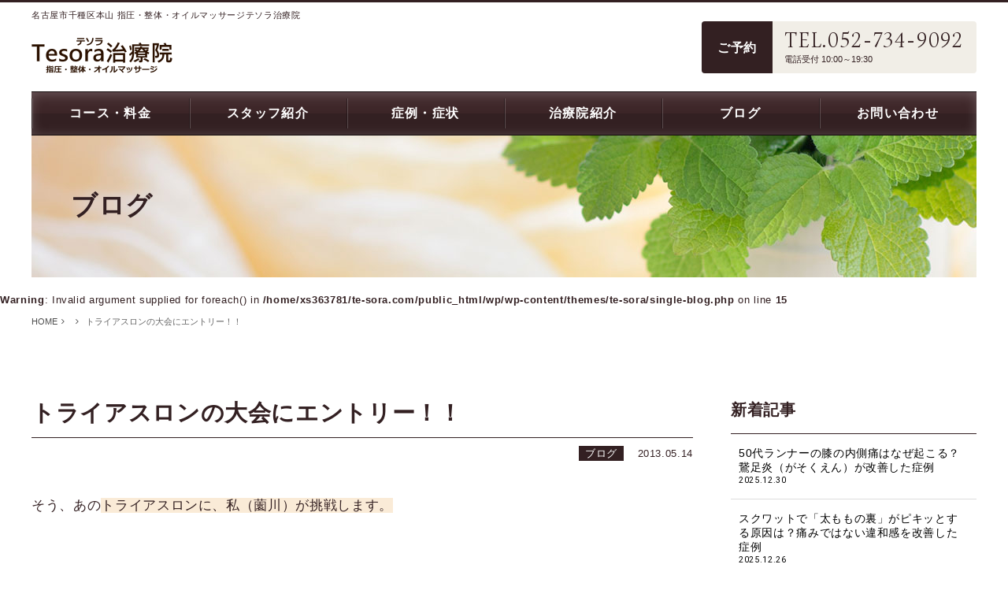

--- FILE ---
content_type: text/html; charset=UTF-8
request_url: https://www.te-sora.com/blog/post_182.html
body_size: 6355
content:
<!DOCTYPE html>
<html dir="ltr" lang="ja">

<head prefix="og: //ogp.me/ns# fb: http://ogp.me/ns/fb# article: //ogp.me/ns/article#">
<meta charset="UTF-8">
<meta name="viewport" content="width=device-width,initial-scale=1.0">
<meta name="format-detection" content="telephone=no,address=no,email=no">


<link rel="stylesheet" href="https://www.te-sora.com/wp/wp-content/themes/te-sora/common/css/reset.css">
<link rel="stylesheet" href="https://www.te-sora.com/wp/wp-content/themes/te-sora/common/css/common.css">

<link href="https://www.te-sora.com/wp/wp-content/themes/te-sora/img/favicon.ico" rel="shortcut icon">

<script src="//ajax.googleapis.com/ajax/libs/jquery/2.1.1/jquery.min.js"></script>
<title>トライアスロンの大会にエントリー！！ | テソラ治療院：名古屋市千種区</title>

<!-- All in One SEO Pack 2.4.3 by Michael Torbert of Semper Fi Web Design[715,763] -->
<link rel="canonical" href="https://www.te-sora.com/blog/post_182.html" />
<meta property="og:title" content="トライアスロンの大会にエントリー！！ | テソラ治療院：名古屋市千種区" />
<meta property="og:type" content="article" />
<meta property="og:url" content="https://www.te-sora.com/blog/post_182.html" />
<meta property="og:site_name" content="テソラ治療院" />
<meta property="og:description" content=" そう、あのトライアスロンに、私（薗川）が挑戦します。 数年前に一度、挑戦しましたが、それは短いコースでした。 今回は、前回の倍の距離になります(゜-゜) 大会は７月。 今は、週２回のトレーニングで、大汗流してます。 しばらくは、このペースですね。 それ以上はムリ・・・。 目標は、完走!! 頑張り過ぎない程度に、やっていきたいと思います。 " />
<meta property="article:published_time" content="2013-05-14T15:57:46Z" />
<meta property="article:modified_time" content="2017-09-29T16:48:15Z" />
<meta name="twitter:card" content="summary" />
<meta name="twitter:title" content="トライアスロンの大会にエントリー！！ | テソラ治療院：名古屋市千種区" />
<meta name="twitter:description" content=" そう、あのトライアスロンに、私（薗川）が挑戦します。 数年前に一度、挑戦しましたが、それは短いコースでした。 今回は、前回の倍の距離になります(゜-゜) 大会は７月。 今は、週２回のトレーニングで、大汗流してます。 しばらくは、このペースですね。 それ以上はムリ・・・。 目標は、完走!! 頑張り過ぎない程度に、やっていきたいと思います。 " />
<!-- /all in one seo pack -->
<link rel='dns-prefetch' href='//s.w.org' />
<link rel='stylesheet' id='toc-screen-css'  href='https://www.te-sora.com/wp/wp-content/plugins/table-of-contents-plus/screen.min.css?ver=1509' type='text/css' media='all' />
<link rel='stylesheet' id='wordpress-popular-posts-css-css'  href='https://www.te-sora.com/wp/wp-content/plugins/wordpress-popular-posts/public/css/wpp.css?ver=4.0.13' type='text/css' media='all' />
<link rel='stylesheet' id='te-sora-parent-style-css'  href='https://www.te-sora.com/wp/wp-content/themes/te-sora/style.css?ver=4.9.1' type='text/css' media='all' />
<link rel='stylesheet' id='te-sora-child-style-css'  href='https://www.te-sora.com/wp/wp-content/themes/te-sora-child/style.css?ver=1.0.0' type='text/css' media='all' />
<script type='text/javascript'>
/* <![CDATA[ */
var wpp_params = {"sampling_active":"","sampling_rate":"100","ajax_url":"https:\/\/www.te-sora.com\/wp\/wp-admin\/admin-ajax.php","action":"update_views_ajax","ID":"223","token":"c23786d1ed"};
/* ]]> */
</script>
<script type='text/javascript' src='https://www.te-sora.com/wp/wp-content/plugins/wordpress-popular-posts/public/js/wpp.js?ver=4.0.13'></script>
<link rel='https://api.w.org/' href='https://www.te-sora.com/wp-json/' />
<link rel="alternate" type="application/json+oembed" href="https://www.te-sora.com/wp-json/oembed/1.0/embed?url=https%3A%2F%2Fwww.te-sora.com%2Fblog%2Fpost_182.html" />
<link rel="alternate" type="text/xml+oembed" href="https://www.te-sora.com/wp-json/oembed/1.0/embed?url=https%3A%2F%2Fwww.te-sora.com%2Fblog%2Fpost_182.html&#038;format=xml" />
<!-- Google tag (gtag.js) -->
<script async src="https://www.googletagmanager.com/gtag/js?id=G-9YZ8H56V0B"></script>
<script>
  window.dataLayer = window.dataLayer || [];
  function gtag(){dataLayer.push(arguments);}
  gtag('js', new Date());

  gtag('config', 'G-9YZ8H56V0B');
</script><script src="//use.fontawesome.com/5f2af85d3e.js"></script>
<script src="https://www.te-sora.com/wp/wp-content/themes/te-sora/common/js/common.js"></script>


</head>

<body id="anker-top">

<!--*********************************************** header ****-->
<header class="header" role="banner">
<div class="l-base-wide clearfix">
  <h1 class="header-title is-sp-hide">名古屋市千種区本山 指圧・整体・オイルマッサージテソラ治療院</h1>
  <p class="header-logo"><a href="https://www.te-sora.com/"><img src="https://www.te-sora.com/wp/wp-content/themes/te-sora/img/logo.png" alt="テソラ治療院"></a></p>
  <div class="header-tel is-sp-hide">
    <p class="header-tel-title">ご予約</p>
    <div class="header-tel-inner">
      <p class="header-tel-number">TEL.052-734-9092</p>
      <p class="header-tel-text">電話受付 10:00～19:30</p>
    </div>
  </div>
</div>
</header>
<!--*********************************************** //header ****-->


<span class="accordion-trigger is-pc-hide">
  <!-- 親JSが拾うクラス js-btn-accordion を追加。既存のクラスは残してOK -->
  <button class="js-btn-accordion btn-accordion s-btn-accordion"
          type="button"
          aria-controls="global-nav"
          aria-expanded="false">
    <span></span><span></span><span></span><span></span><span></span>
  </button>
</span>

<!--*********************************************** navi ****-->
<nav class="navi" role="navigation" id="global-nav">
  <div class="l-base-wide">
    <!-- 親JSが開閉対象として見る .js-accordion はこのままでOK -->
    <div class="js-accordion is-sp-hide" aria-hidden="true">
      <div class="mobile-menu">
        <ul class="navi-list">
          <li><a href="https://www.te-sora.com/course/">コース・料金</a>
            <ul>
              <li><a href="https://www.te-sora.com/course/shiatsu/">指圧・整体</a></li>
              <li><a href="https://www.te-sora.com/course/oil/">深層筋オイルマッサージ</a></li>
              <li><a href="https://www.te-sora.com/course/facial/">小顔・表情筋マッサージ</a></li>
              <li><a href="https://www.te-sora.com/course/allertek/">アレルギー・過敏症治療</a></li>
            </ul>
          </li>
          <li><a href="https://www.te-sora.com/staff/">スタッフ紹介</a></li>
          <li><a href="https://www.te-sora.com/symptoms/">症例・症状</a>
            <ul>
              <li><a href="https://www.te-sora.com/parts_cat/head/">あたま・顔</a></li>
              <li><a href="https://www.te-sora.com/parts_cat/neck_shoulder/">首・肩</a></li>
              <li><a href="https://www.te-sora.com/parts_cat/back_waist/">背中・腰</a></li>
              <li><a href="https://www.te-sora.com/parts_cat/upper_body/">上半身</a></li>
              <li><a href="https://www.te-sora.com/parts_cat/lower_body/">下半身</a></li>
            </ul>
          </li>
          <li><a href="https://www.te-sora.com/about/">治療院紹介</a></li>
          <li><a href="https://www.te-sora.com/blog/">ブログ</a></li>
          <li><a href="https://www.te-sora.com/contact/">お問い合わせ</a></li>
        </ul>
        <div class="navi-tel is-pc-hide">
          <p class="navi-tel-title">お電話でのご予約・お問い合わせ</p>
          <div class="navi-tel-inner">
            <p class="navi-tel-number"><a href="tel:052-734-9092">TEL.052-734-9092</a></p>
            <p class="navi-tel-text">電話受付 10:00～19:30</p>
          </div>
        </div>
      </div>
    </div>
  </div>
</nav>


<!--*********************************************** page-heading ****-->
<div class="l-base-wide l-base-no-offset">
<div class="page-heading paeg-heading01">
  <h2 class="page-title">ブログ</h2>
</div>
</div>
<!--*********************************************** //page-heading ****-->

  <br />
<b>Warning</b>:  Invalid argument supplied for foreach() in <b>/home/xs363781/te-sora.com/public_html/wp/wp-content/themes/te-sora/single-blog.php</b> on line <b>15</b><br />

<!-- breadcrumb -->
<div class="breadcrumb l-base-wide ">
  <ul class="breadcrumb-lists clearfix" itemprop="breadcrumb" itemscope="" itemtype="//schema.org/WebPage">
    <li><a href="https://www.te-sora.com/">HOME</a></li>
    <li><a href="https://www.te-sora.com/symptom_cat/"></a></li>
    <li>トライアスロンの大会にエントリー！！</li>
  </ul>
</div>
<!-- //breadcrumb -->


<!--*********************************************** contents ****-->
<main class="contents" role="main">
<div class="l-base-wide">



<div class="article-wrapper clearfix">


<!--[[l-first-column]]-->
  <div class="l-first-column">




<!--[[article]]-->
<article class="article">
  <div class="clearfix">
    <h3 class="article-title">トライアスロンの大会にエントリー！！</h3>
        <div class="article-list-info">
          <p class="article-list-category">
            <span class="category-icon">ブログ</span>          </p>
          <time class="article-list-date">2013.05.14</time>
        </div>
    <div class="post">
<p>&nbsp;</p>
<p><span style="font-size: 110%">そう、あの<span style="background-color: #faebd7">トライアスロンに、私（薗川）が挑戦します。</span></span></p>
<p>&nbsp;</p>
<p>&nbsp;</p>
<p><span style="font-size: 110%">数年前に一度、挑戦しましたが、それは短いコースでした。</span></p>
<p>&nbsp;</p>
<p>&nbsp;</p>
<p><span style="font-size: 110%">今回は、前回の倍の距離になります(゜-゜)</span></p>
<p>&nbsp;</p>
<p>&nbsp;</p>
<p>&nbsp;</p>
<p>&nbsp;</p>
<p>&nbsp;</p>
<p><span style="font-size: 110%"><span style="background-color: #faebd7">大会は７月。</span></span></p>
<p>&nbsp;</p>
<p>&nbsp;</p>
<p>&nbsp;</p>
<p>&nbsp;</p>
<p>&nbsp;</p>
<p><span style="font-size: 110%">今は、<span style="background-color: #faebd7">週２回のトレーニング</span>で、大汗流してます。</span></p>
<p>&nbsp;</p>
<p>&nbsp;</p>
<p><span style="font-size: 110%">しばらくは、このペースですね。</span></p>
<p>&nbsp;</p>
<p>&nbsp;</p>
<p><span style="font-size: 110%">それ以上はムリ・・・。</span></p>
<p>&nbsp;</p>
<p>&nbsp;</p>
<p>&nbsp;</p>
<p>&nbsp;</p>
<p>&nbsp;</p>
<p><span style="font-size: 110%"><span style="background-color: #faebd7">目標は、完走!!</span></span></p>
<p>&nbsp;</p>
<p>&nbsp;</p>
<p><span style="font-size: 110%">頑張り過ぎない程度に、やっていきたいと思います。</span></p>
<p>&nbsp;</p>
<p>&nbsp;</p>
<p>&nbsp;</p>
<p>&nbsp;</p>
<p>&nbsp;</p>
<p>&nbsp;</p>
<p>&nbsp;</p>
<p>&nbsp;</p>
<p>　　　</p>
<p>&nbsp;</p>
<p>&nbsp;</p>
<p>&nbsp;</p>
<p>&nbsp;</p>
<p>&nbsp;</p>
    </div>
  </div>
</article>
<!--[[//article]]-->





<div class="clearfix">
  <div>
    <div class="paging">
    <div class="paging-next"><a href="https://www.te-sora.com/symptoms/post_183.html" rel="next">NEXT<i class="fa fa-arrow-right" aria-hidden="true"></i></a></div>
    <div class="paging-back"><a href="https://www.te-sora.com/blog/">一覧へ戻る</a></div>
    <div class="paging-prev"><a href="https://www.te-sora.com/blog/post_181.html" rel="prev"><i class="fa fa-arrow-left" aria-hidden="true"></i>PREV</a></div>
    </div>
  </div>
</div>












  </div>
<!--[[//l-first-column]]-->



<!--[[l-second-column]]-->
  <div class="l-second-column">





    <aside class="side">
      <h3 class="side-title">新着記事</h3>
        <ul class="article-recent-list article-new-list">
              <li>
           <a href="https://www.te-sora.com/symptoms/7095.html" class="clearfix">
             <div class="article-recent-inner">
               <h3 class="article-recent-title">50代ランナーの膝の内側痛はなぜ起こる？鵞足炎（がそくえん）が改善した症例</h3>
               <time class="article-recent-date">2025.12.30</time>
             </div>
           </a>
         </li>
            <li>
           <a href="https://www.te-sora.com/symptoms/7074.html" class="clearfix">
             <div class="article-recent-inner">
               <h3 class="article-recent-title">スクワットで「太ももの裏」がピキッとする原因は？痛みではない違和感を改善した症例</h3>
               <time class="article-recent-date">2025.12.26</time>
             </div>
           </a>
         </li>
            <li>
           <a href="https://www.te-sora.com/symptoms/6989.html" class="clearfix">
             <div class="article-recent-inner">
               <h3 class="article-recent-title">四十肩・五十肩の夜間痛を悪化させる3つのNG習慣と原因</h3>
               <time class="article-recent-date">2025.12.23</time>
             </div>
           </a>
         </li>
            <li>
           <a href="https://www.te-sora.com/symptoms/7025.html" class="clearfix">
             <div class="article-recent-inner">
               <h3 class="article-recent-title">変形性股関節症の初期サインと改善法</h3>
               <time class="article-recent-date">2025.12.19</time>
             </div>
           </a>
         </li>
            <li>
           <a href="https://www.te-sora.com/symptoms/7014.html" class="clearfix">
             <div class="article-recent-inner">
               <h3 class="article-recent-title">背中のコリは“座り方が9割”｜デスクワークで背中が痛くなる本当の理由</h3>
               <time class="article-recent-date">2025.12.16</time>
             </div>
           </a>
         </li>
          </ul>
    </aside>




    <aside class="side">
      <h3 class="side-title">人気記事一覧</h3>
        <ul class="article-recent-list">

<!-- WordPress Popular Posts Plugin v4.0.13 [PHP] [daily] [views] [custom] -->

<ul class="wpp-list">

        <li>
          <h3 class="article-recent-title"><a href="https://www.te-sora.com/symptoms/1298.html" title="足指の付け根の痛み（中足骨骨頭痛）　 テーピングの方法をご紹介" class="wpp-post-title" target="_self">足指の付け根の痛み（中足骨骨頭痛）　 テーピングの方法をご紹介</a></h3>
        </li>

        <li>
          <h3 class="article-recent-title"><a href="https://www.te-sora.com/symptoms/5945.html" title="ベンチプレスで背中が痛くなる原因" class="wpp-post-title" target="_self">ベンチプレスで背中が痛くなる原因</a></h3>
        </li>

        <li>
          <h3 class="article-recent-title"><a href="https://www.te-sora.com/symptoms/6229.html" title="長く歩いていると足首が痛い" class="wpp-post-title" target="_self">長く歩いていると足首が痛い</a></h3>
        </li>

        <li>
          <h3 class="article-recent-title"><a href="https://www.te-sora.com/symptoms/4868.html" title="尻餅ついて尾てい骨が痛い　セルフケアの方法" class="wpp-post-title" target="_self">尻餅ついて尾てい骨が痛い　セルフケアの方法</a></h3>
        </li>

        <li>
          <h3 class="article-recent-title"><a href="https://www.te-sora.com/symptoms/1713.html" title="転倒してから、肩が痛い・腕が上がらない" class="wpp-post-title" target="_self">転倒してから、肩が痛い・腕が上がらない</a></h3>
        </li>

        <li>
          <h3 class="article-recent-title"><a href="https://www.te-sora.com/symptoms/5429.html" title="突然、喉がチクッとして咳きこみ、えづいてしまう" class="wpp-post-title" target="_self">突然、喉がチクッとして咳きこみ、えづいてしまう</a></h3>
        </li>

        <li>
          <h3 class="article-recent-title"><a href="https://www.te-sora.com/symptoms/post_161.html" title="【肋間神経痛】脇から胸にかけてピリピリ痛い" class="wpp-post-title" target="_self">【肋間神経痛】脇から胸にかけてピリピリ痛い</a></h3>
        </li>

        <li>
          <h3 class="article-recent-title"><a href="https://www.te-sora.com/symptoms/6074.html" title="運転すると首が痛くなる　原因と対策" class="wpp-post-title" target="_self">運転すると首が痛くなる　原因と対策</a></h3>
        </li>

</ul>

<!-- End WordPress Popular Posts Plugin v4.0.13 -->
        </ul>
    </aside>



  </div>
<!--[[//l-second-column]]-->




</div>










</div>
</main>
<!--*********************************************** //contents ****-->

<!--*********************************************** footer ****-->
<footer class="footer" role="contentinfo">
  <div class="footer-block l-base-wide l-base-no-offset clearfix">
    <div class="footer-map">
      <div class="map-canvas">
        <iframe src="https://www.google.com/maps/embed?pb=!1m14!1m8!1m3!1d13046.663355630137!2d136.961235!3d35.1649537!3m2!1i1024!2i768!4f13.1!3m3!1m2!1s0x0%3A0xb23dbaa7c793473a!2z44OG44K944Op5rK755mC6Zmi!5e0!3m2!1sja!2sjp!4v1659409621436!5m2!1sja!2sjp" width="600" height="450" style="border:0;" allowfullscreen="" loading="lazy" referrerpolicy="no-referrer-when-downgrade"></iframe>
      </div>
    </div>
    <div class="footer-inner">
      <h3 class="footer-title clearfix"><img src="https://www.te-sora.com/wp/wp-content/themes/te-sora/img/logo2.png" alt=""><span><small>名古屋市千種区本山 指圧・整体・オイルマッサージ</small>テソラ治療院</span></h3>

       <address class="footer-address">〒464-0821 愛知県名古屋市千種区末盛通4丁目10 本山ウエスト</address>
      <div class="footer-tel">
        <p class="footer-tel-title">ご予約・お問い合わせはお電話ください。</p>
        <p class="footer-tel-number"><a href="tel:052-734-9092" class="is-pc-noevent">TEL.052-734-9092</a></p>
        <p class="footer-tel-text">電話受付 10:00～19:30</p>
      </div>
      <div class="footer-contact-link"><a href="https://www.te-sora.com/contact/" class="btn">メールでのお問い合わせ</a></div>

<div class="footer-line-banner">
  <a href="https://line.me/R/ti/p/@383ihscc" target="_blank" rel="noopener" aria-label="LINEでお問い合わせ">
    <img
      src="https://www.te-sora.com/wp/wp-content/themes/te-sora-child/img/line-banner.png"
      alt="LINEでお問い合わせ"
      width="1200" height="628" 
      loading="lazy" decoding="async"
    >
  </a>
</div>

      <h4 class="footer-parking-title">駐車場3台完備</h4>
      <p class="footer-parking-text">当治療院駐車場は店舗北側奥に3台にあります。本山方面からお越しの方は店舗手前の「末盛通4」交差点を右折して反対車線に戻るようにお越しください。</p>
      <div class="footer-schedule">
        <table width="100%" border="0" cellspacing="0" cellpadding="0" class="footer-schedule-table">
          <thead>
            <tr>
              <th scope="col">&nbsp;</th>
              <th scope="col">月</th>
              <th scope="col">火</th>
              <th scope="col">水</th>
              <th scope="col">木</th>
              <th scope="col">金</th>
              <th scope="col">土</th>
              <th scope="col">日</th>
            </tr>
          </thead>
          <tbody>
            <tr>
              <th scope="col">10:00~20:00<!--<br><small>（土 10:00~21:00）</small>--></th>
              <td>×</td>
              <td>○</td>
              <td>○</td>
              <td>○</td>
              <td>○</td>
              <td>○</td>
              <td>×</td>
            </tr>
            <tr>
          </tbody>
        </table>
        <p class="footer-schedule-text">※日・月曜定休。その他不定休。詳しくは<a href="https://www.te-sora.com/news/">お知らせ</a>をご確認ください。</p>
      </div>
    </div>
  </div>
  <div class="l-base-wide l-base-no-offset">
    <div class="footer-lower">
<!--      <div class="footer-bnr"><a href="https://ameblo.jp/sono-massage/" target="_blank"><img src="https://www.te-sora.com/wp/wp-content/themes/te-sora/img/bnr_ameba.png" alt="マッサージ 名古屋／Tesora（テソラ）治療院 みなこの情報発信ブログ　"></a></div>-->
      <small class="copyright">&copy; te-sora</small>
    </div>
  </div>
</footer>
<p class="jump-top js-jump-top"><a href="#anker-top"></a></p>
<!--*********************************************** //footer ****-->

<script type='text/javascript' src='https://www.te-sora.com/wp/wp-includes/js/wp-embed.min.js?ver=4.9.1'></script>
    <div id="sticky-banner" class="sticky-banner" role="region" aria-label="お問い合わせバナー">
        <!-- 左：LINE -->
        <a href="https://line.me/R/ti/p/@383ihscc"
           class="sticky-banner__link sticky-banner__link--line"
           target="_blank" rel="noopener"
           aria-label="LINEで予約・相談"></a>

        <!-- 右：電話 -->
        <a href="tel:052-734-9092"
           class="sticky-banner__link sticky-banner__link--tel"
           aria-label="電話で問い合わせ"></a>

        <!-- バナー画像 -->
        <img src="https://www.te-sora.com/wp/wp-content/themes/te-sora-child/img/sticky-banner.png"
             alt="LINEで24時間相談・予約 / 052-734-9092 にお電話"
             width="1080" height="200"
             loading="lazy" decoding="async">
    </div>
    






</body>
</html>


--- FILE ---
content_type: text/html; charset=UTF-8
request_url: https://www.te-sora.com/wp/wp-admin/admin-ajax.php
body_size: -106
content:
WPP: OK. Execution time: 0.00133 seconds

--- FILE ---
content_type: text/css
request_url: https://www.te-sora.com/wp/wp-content/themes/te-sora/common/css/reset.css
body_size: 1310
content:
@charset "utf-8";
/* CSS Document */

/*! normalize.css v6.0.0 | MIT License | github.com/necolas/normalize.css */html {line-height: 1.15;-ms-text-size-adjust: 100%;-webkit-text-size-adjust: 100%;}article,aside,footer,header,nav,section {display: block;}h1 {font-size: 2em;margin: 0.67em 0;}figcaption,figure,main {display: block;}figure {margin: 1em 40px;}hr {box-sizing: content-box;height: 0;overflow: visible;}pre {font-family: monospace, monospace;font-size: 1em;}a {background-color: transparent;-webkit-text-decoration-skip: objects;}abbr[title] {border-bottom: none;text-decoration: underline;text-decoration: underline dotted;}b,strong {font-weight: inherit;}b,strong {font-weight: bolder;}code,kbd,samp {font-family: monospace, monospace;font-size: 1em;}dfn {font-style: italic;}mark {background-color: #ff0;color: #000;}small {font-size: 80%;}sub,sup {font-size: 75%;line-height: 0;position: relative;vertical-align: baseline;}sub {bottom: -0.25em;}sup {top: -0.5em;}audio,video {display: inline-block;}audio:not([controls]) {display: none;height: 0;}img {border-style: none;}svg:not(:root) {overflow: hidden;}button,input,optgroup,select,textarea {margin: 0;}button,input {overflow: visible;}button,select {text-transform: none;}button,html [type="button"],[type="reset"],[type="submit"] {-webkit-appearance: button;}button::-moz-focus-inner,[type="button"]::-moz-focus-inner,[type="reset"]::-moz-focus-inner,[type="submit"]::-moz-focus-inner {border-style: none;padding: 0;}button:-moz-focusring,[type="button"]:-moz-focusring,[type="reset"]:-moz-focusring,[type="submit"]:-moz-focusring {outline: 1px dotted ButtonText;}legend {box-sizing: border-box;color: inherit;display: table;max-width: 100%;padding: 0;/* 3 */white-space: normal;}progress {display: inline-block;vertical-align: baseline;}textarea {overflow: auto;}[type="checkbox"],[type="radio"] {box-sizing: border-box;padding: 0;}[type="number"]::-webkit-inner-spin-button,[type="number"]::-webkit-outer-spin-button {height: auto;}[type="search"] {-webkit-appearance: textfield;outline-offset: -2px;}[type="search"]::-webkit-search-cancel-button,[type="search"]::-webkit-search-decoration {-webkit-appearance: none;}::-webkit-file-upload-button {-webkit-appearance: button;font: inherit;}details,menu {display: block;}summary {display: list-item;}canvas {display: inline-block;}template {display: none;}[hidden] {display: none;}

body,div,dl,dt,dd,ul,ol,li,h1,h2,h3,h4,h5,h6,pre,form,fieldset,input,textarea,p,blockquote,th,td,address,caption,figure {margin: 0;padding: 0;}table {border-collapse: collapse;border-spacing: 0;}fieldset,img {border: 0;vertical-align: bottom;}h1,h2,h3,h4,h5,h6 {font-size: 100%;}q:before,q:after {content: '';}abbr,acronym {border: 0;}hr {margin: 0;padding: 0;}a {outline: none;}ul,ol{list-style:none;}input:placeholder-shown {color: #aaa;}::-webkit-input-placeholder {color: #aaa;}:-moz-placeholder {color: #aaa;opacity: 1;}::-moz-placeholder {color: #aaa;opacity: 1;}:-ms-input-placeholder {color: #aaa;}:focusinput:placeholder-shown {color: transparent;}:focus::-webkit-input-placeholder {color: transparent;}:focus:-moz-placeholder {color: transparent;}:focus::-moz-placeholder {color: transparent;}:focus:-ms-input-placeholder {color: transparent;}/**********************************************common style***********************************************/.clear { clear: both; width:0px; height:0px; display:block; overflow:hidden; }.clearfix:after {content: ".";display: block;height: 0;clear: both;visibility: hidden;overflow:hidden;font-size:0.1em;line-height:0;}.clearfix{zoom:1;}/* Hides from IE-mac \*/* html .clearfix { height: 1%; }.clearfix { display: block; }/* End hide from IE-mac */


--- FILE ---
content_type: text/css
request_url: https://www.te-sora.com/wp/wp-content/themes/te-sora/common/css/common.css
body_size: 14508
content:
@charset "utf-8";

/* CSS Document */

@import 'https://fonts.googleapis.com/css?family=Simonetta:400,900|Roboto:100,300,400,500,700,900';
/*
font-family: 'Roboto', sans-serif;
font-family: 'Simonetta', cursive;
*/


/********************************************************************************************
ベース
********************************************************************************************/
html,
body {
  height: 100%;
  min-height: 100%;
  font-size: 13px;
  font-weight: 500;
  line-height: 1.5;
  font-family: "游ゴシック", YuGothic, "ヒラギノ角ゴ ProN W3", "Hiragino Kaku Gothic ProN", "メイリオ", Meiryo, sans-serif;
  letter-spacing: 0.05em;
  color: #332022;
/*
  font-family: 'Lucida Grande', 'ヒラギノ角ゴ ProN W3', 'Hiragino Kaku Gothic ProN W3', 'メイリオ', Meiryo, 'ＭＳ Ｐゴシック', sans-serif;
  font-family: "Times New Roman", "游明朝", YuMincho, "ヒラギノ明朝 ProN W3", "Hiragino Mincho ProN",  "HG明朝E", "HGS明朝E", "ＭＳ Ｐ明朝", "MS PMincho", "MS 明朝", "メイリオ", Meiryo, serif;
*/
}

/*
全体をふわっと表示
body {
animation: fadeIn 2s ease 0s 1 normal;
}

@keyframes fadeIn {
  0% {opacity: 0}
  100% {opacity: 1}
}

@-webkit-keyframes fadeIn {
  0% {opacity: 0}
  100% {opacity: 1}
}
*/


a {
  color:#2d4476 ;
  text-decoration: underline;
  transition:all 0.4s ease;
}

a:hover,
a:active {
  color: ;
  text-decoration: none;
}

img {
  width: auto;
  max-width: 100%;
  height: auto;
}

/********************************************************************************************
レイアウト
********************************************************************************************/

/**********************************************
common
***********************************************/

.relative {  position: relative !important; }

.right,.alignright {  float: right !important; }
.left,.alignleft  {  float: left !important; }
.aligncenter  { margin-left:auto; margin-right:auto; }

.text-align-center {  text-align: center !important; }
.text-align-right  {  text-align: right !important; }
.text-align-left   {  text-align: left !important; }


.l-bottom-xxsmall {  margin-bottom: 5px  !important; }
.l-bottom-xsmall  {  margin-bottom: 10px !important; }
.l-bottom-small   {  margin-bottom: 15px !important; }
.l-bottom         {  margin-bottom: 20px !important; }
.l-bottom-large   {  margin-bottom: 30px !important; }
.l-bottom-xlarge  {  margin-bottom: 50px !important; }
.l-bottom-xxlarge {  margin-bottom: 80px !important; }

.l-top-xxsmall {  margin-top: 5px  !important; }
.l-top-xsmall  {  margin-top: 10px !important; }
.l-top-small   {  margin-top: 15px !important; }
.l-top         {  margin-top: 20px !important; }
.l-top-large   {  margin-top: 30px !important; }
.l-top-xlarge  {  margin-top: 50px !important; }
.l-top-xxlarge {  margin-top: 80px !important; }

.l-bottom-xxsmall-p {  padding-bottom: 5px  !important; }
.l-bottom-xsmall-p  {  padding-bottom: 10px !important; }
.l-bottom-small-p   {  padding-bottom: 15px !important; }
.l-bottom-p         {  padding-bottom: 20px !important; }
.l-bottom-large-p   {  padding-bottom: 30px !important; }
.l-bottom-xlarge-p  {  padding-bottom: 50px !important; }
.l-bottom-xxlarge-p {  padding-bottom: 80px !important; }

.l-top-xxsmall-p {  padding-top: 5px  !important; }
.l-top-xsmall-p  {  padding-top: 10px !important; }
.l-top-small-p   {  padding-top: 15px !important; }
.l-top-p         {  padding-top: 20px !important; }
.l-top-large-p   {  padding-top: 30px !important; }
.l-top-xlarge-p  {  padding-top: 50px !important; }
.l-top-xxlarge-p {  padding-top: 80px !important; }


@media screen and (max-width:768px) {

  .l-bottom-xxsmall {  margin-bottom: 5px  !important; }
  .l-bottom-xsmall  {  margin-bottom: 7px !important; }
  .l-bottom-small   {  margin-bottom: 10px !important; }
  .l-bottom         {  margin-bottom: 15px !important; }
  .l-bottom-large   {  margin-bottom: 20px !important; }
  .l-bottom-xlarge  {  margin-bottom: 30px !important; }
  .l-bottom-xxlarge {  margin-bottom: 40px !important; }

  .l-top-xxsmall {  margin-top: 5px  !important; }
  .l-top-xsmall  {  margin-top: 7px !important; }
  .l-top-small   {  margin-top: 10px !important; }
  .l-top         {  margin-top: 15px !important; }
  .l-top-large   {  margin-top: 20px !important; }
  .l-top-xlarge  {  margin-top: 30px !important; }
  .l-top-xxlarge {  margin-top: 40px !important; }

  .l-bottom-xxsmall-p {  padding-bottom: 5px  !important; }
  .l-bottom-xsmall-p  {  padding-bottom: 7px !important; }
  .l-bottom-small-p   {  padding-bottom: 10px !important; }
  .l-bottom-p         {  padding-bottom: 15px !important; }
  .l-bottom-large-p   {  padding-bottom: 20px !important; }
  .l-bottom-xlarge-p  {  padding-bottom: 30px !important; }
  .l-bottom-xxlarge-p {  padding-bottom: 40px !important; }

  .l-top-xxsmall-p {  padding-top: 5px  !important; }
  .l-top-xsmall-p  {  padding-top: 7px !important; }
  .l-top-small-p   {  padding-top: 10px !important; }
  .l-top-p         {  padding-top: 15px !important; }
  .l-top-large-p   {  padding-top: 20px !important; }
  .l-top-xlarge-p  {  padding-top: 30px !important; }
  .l-top-xxlarge-p {  padding-top: 40px !important; }

}


/**********************************************
column
***********************************************/

.l-column-container{
margin-left:-2%;
}

.l-grid-01,.l-grid-02, .l-grid-03, .l-grid-04, .l-grid-05, .l-grid-06, .l-grid-07, .l-grid-08, .l-grid-09, .l-grid-10, .l-grid-11, .l-grid-12 {
float: left;
padding-left:2%;
box-sizing:border-box;
}

.l-grid-01 { width: 8.333%; }
.l-grid-02 { width: 16.666%; }
.l-grid-03 { width: 25%; }
.l-grid-04 { width: 33.333%; }
.l-grid-05 { width: 41.666%; }
.l-grid-06 { width: 50%; }
.l-grid-07 { width: 58.333%; }
.l-grid-08 { width: 66.666%; }
.l-grid-09 { width: 75%; }
.l-grid-10 { width: 83.333%; }
.l-grid-11 { width: 91.666%; }
.l-grid-12 { width: 100%; }



.l-first-column{
  width: 70%;
  float: left;
}

.l-second-column{
  width: 26%;
  float: right;
}


@media screen and (max-width:768px) {

  .l-column-container{
  margin-left:0;
  }

  .l-grid-01,.l-grid-02, .l-grid-03, .l-grid-04, .l-grid-05, .l-grid-06, .l-grid-07, .l-grid-08, .l-grid-09, .l-grid-10, .l-grid-11, .l-grid-12 {
  float: none;
  padding-left:0;
  box-sizing:border-box;
  width:auto;
  }


  .l-first-column{
    width: auto;
    float: none;
  }

  .l-second-column{
    width: auto;
    float: none;
  }

}

/**********************************************
grid-list
***********************************************/

.l-list {
  list-style: none;
}

.l-list>li {
  float: left;
  padding-bottom: 10px;
}

.l-list-half {
  margin-left: -2%;
}

.l-list-half>li {
  width: 48%;
  margin-left: 2%;
}

.l-list-half>li:nth-of-type(2n) {
  margin-right: 0;
}

.l-list-half>li:nth-of-type(2n+1) {
  clear: both;
}

.l-list-trisect {
  margin-left: -3%;
}

.l-list-trisect>li {
  width: 30.3%;
  margin-left: 3%;
}

.l-list-trisect>li:nth-of-type(3n) {
  margin-right: 0;
}

.l-list-trisect>li:nth-of-type(3n+1) {
  clear: both;
}

.l-list-quarter {
  margin-left: -2%;
}

.l-list-quarter>li {
  width: 23%;
  margin-left: 2%;
}

.l-list-quarter>li:nth-of-type(4n) {
  margin-right: 0;
}

.l-list-quarter>li:nth-of-type(4n+1) {
  clear: both;
}



/**********************************************
base
***********************************************/

.l-base {
  width: auto;
  max-width: 1000px;
  margin-left: auto;
  margin-right: auto;
}

.l-base-wide {
  width: auto;
  max-width: 1200px;
  margin-left: auto;
  margin-right: auto;
}

.l-base-small {
  width: auto;
  max-width: 800px;
  margin-left: auto;
  margin-right: auto;
}

.l-block {
  padding-bottom: 80px;
}


@media screen and (max-width:768px) {

  .l-base {
    box-sizing: border-box;
  }

  .l-base-wide {
    box-sizing: border-box;
  }

  .l-base-small {
    box-sizing: border-box;
  }



  .l-block {
    padding-bottom: 30px;
  }


  .l-base:not(.l-base-no-offset),
  .l-base-wide:not(.l-base-no-offset),
  .l-base-small:not(.l-base-no-offset){
    padding-left: 3%;
    padding-right: 3%;
  }

  .l-base-wide .l-base,
  .l-base-wide .l-base-small,
  .l-base .l-base-small {
    padding-left: 0;
    padding-right: 0;
  }


}

.l-nowrap {
  white-space: nowrap;
}

/********************************************************************************************
モジュール
********************************************************************************************/


/**********************************************
common
***********************************************/


/**********************************************
module-heading
***********************************************/

.title{
  text-align: center;
  font-size: 250%;
  font-family: "Times New Roman", "游明朝", YuMincho, "ヒラギノ明朝 ProN W3", "Hiragino Mincho ProN",  "HG明朝E", "HGS明朝E", "ＭＳ Ｐ明朝", "MS PMincho", "MS 明朝", "メイリオ", Meiryo, serif;
  margin-bottom: 40px;
}
.title span{
  display: inline-block;
  position: relative;
  padding: 0 45px;
}
.title span::before,
.title span::after{
  content: "";
  display: block;
  width: 20px;
  height: 10px;
  background-repeat: no-repeat;
  position: absolute;
}
.title span::before{
  background-image: url(../../img/title_left.png);
  position: absolute;
  left: 0;
  top: 20px;
}
.title span::after{
  background-image: url(../../img/title_right.png);
  position: absolute;
  right: 0;
  top: 20px;
}

.subtitle{
  background: url(../../img/pattern01.png) repeat ;
  padding: 10px 0;
  font-size: 154%;
  color: #fff;
  font-family: "Times New Roman", "游明朝", YuMincho, "ヒラギノ明朝 ProN W3", "Hiragino Mincho ProN",  "HG明朝E", "HGS明朝E", "ＭＳ Ｐ明朝", "MS PMincho", "MS 明朝", "メイリオ", Meiryo, serif;
  text-align: center;
}


/*
.subtitle{
  background: #f2f1ee ;
  padding: 10px 0;
  font-size: 170%;
  color: #332022;
  font-family: "Times New Roman", "游明朝", YuMincho, "ヒラギノ明朝 ProN W3", "Hiragino Mincho ProN",  "HG明朝E", "HGS明朝E", "ＭＳ Ｐ明朝", "MS PMincho", "MS 明朝", "メイリオ", Meiryo, serif;
  text-align: center;
}
*/
.heading-title{
}

.heading-subtitle{
}



@media screen and (max-width:768px) {

  .title{
    font-size: 154%;
    margin-bottom: 20px;
  }
  .title span{
    display: inline-block;
    position: relative;
    padding: 0 30px;
  }
  .title span::before,
  .title span::after{
  }
  .title span::before{
    top: 10px;
  }
  .title span::after{
    top: 10px;
  }



  .subtitle{
    font-size: 131%;
  }

}

/**********************************************
module-text
***********************************************/

.text-main{
  font-size: 124%;
  line-height: 2;
}

.text-small{
}

.text-large{
}

.text-accent{
  color: #f00;
}

.text-accent-bold{
  color: #f00;
  font-weight: bold;
}





.lead{
  text-align: center;
  font-size: 124%;
  line-height: 1.8;
}



.list-asterisk{

}
.list-asterisk li{
  margin-left: 1.2em;
  line-height: 1.75;
  font-size: 116%;
}
.list-asterisk li::before{
  content: "※";
  margin-left: -1em;
  margin-right: 0.2em;
}


@media screen and (max-width:768px) {



  .text-main{
    font-size: 108%;
    line-height: 1.75;
  }

  .lead{
    text-align: left;
    font-size: 116%;
    line-height: 1.7;
    font-weight: bold;
  }

}

/**********************************************
module-btn
***********************************************/

.btn {
  display: inline-block;
  width: auto;
  padding: 14px 50px 14px 50px;
  font-size: 139%;
  color: #332022;
  font-weight: bold;
  background-color: #d5d2ca;
  box-sizing: border-box;
  text-decoration: none !important;
  position: relative;
  font-family: "Times New Roman", "游明朝", YuMincho, "ヒラギノ明朝 ProN W3", "Hiragino Mincho ProN",  "HG明朝E", "HGS明朝E", "ＭＳ Ｐ明朝", "MS PMincho", "MS 明朝", "メイリオ", Meiryo, serif;
  border-radius: 3px;
}

.btn::after {
  display: inline-block;
  font: normal normal normal 14px/1 FontAwesome;
  font-size: inherit;
  text-rendering: auto;
  -webkit-font-smoothing: antialiased;
  -moz-osx-font-smoothing: grayscale;
  content: "\f105";
  position: absolute;
  right: 10px;
  top: 50%;
  margin-top: -0.5em;
  line-height: normal;
}


.btn:hover{
  background-color: #5d4f43;
  color: #fff;
}

.btn i {
  font-size: 120%;
  vertical-align: -5%;
  padding-right: 0.4em;
  padding-left: 0.4em;
}

.btn-green {
  background: rgb(95, 218, 62);
  /* Old browsers */
  background: -moz-linear-gradient(top, rgba(95, 218, 62, 1) 0%, rgba(9, 174, 0, 1) 100%);
  /* FF3.6-15 */
  background: -webkit-linear-gradient(top, rgba(95, 218, 62, 1) 0%, rgba(9, 174, 0, 1) 100%);
  /* Chrome10-25,Safari5.1-6 */
  background: linear-gradient(to bottom, rgba(95, 218, 62, 1) 0%, rgba(9, 174, 0, 1) 100%);
  /* W3C, IE10+, FF16+, Chrome26+, Opera12+, Safari7+ */
  filter: progid:DXImageTransform.Microsoft.gradient( startColorstr='#5fda3e', endColorstr='#09ae00', GradientType=0);
  /* IE6-9 */
  box-shadow: 0 2px 0 #0d8606;
}

.btn-orange {
  /* Permalink - use to edit and share this gradient: http://colorzilla.com/gradient-editor/#ff913c+0,ff7033+100 */
  background: rgb(255, 145, 60);
  /* Old browsers */
  background: -moz-linear-gradient(top, rgba(255, 145, 60, 1) 0%, rgba(255, 112, 51, 1) 100%);
  /* FF3.6-15 */
  background: -webkit-linear-gradient(top, rgba(255, 145, 60, 1) 0%, rgba(255, 112, 51, 1) 100%);
  /* Chrome10-25,Safari5.1-6 */
  background: linear-gradient(to bottom, rgba(255, 145, 60, 1) 0%, rgba(255, 112, 51, 1) 100%);
  /* W3C, IE10+, FF16+, Chrome26+, Opera12+, Safari7+ */
  filter: progid:DXImageTransform.Microsoft.gradient( startColorstr='#ff913c', endColorstr='#ff7033', GradientType=0);
  /* IE6-9 */
  box-shadow: 0 2px 0 #bf633c;
}

.btn-small {
  font-size: 108%;
  padding: 8px 30px 8px 15px;
}

.btn-large {
  font-size: 170%;
  padding: 17px 40px 17px 30px;
}

.btn-block {
  padding-left: 0;
  padding-right: 0;
  display: block;
  text-align: center;
}

.btn-normal {
  background-color: #444;
  box-shadow: 0 2px 0 #222;
}

@media screen and (max-width:768px) {

  .btn {
    width: 100%;
    font-size: 108%;
    box-sizing: border-box;
    padding: 12px 0px 10px 0px;
    text-align: center;
  }

  .btn.btn-large {
    padding: 14px 0px 12px 0px;
    font-size: 108%;
  }
}

/**********************************************
module-header
***********************************************/

.header {
  border-top:3px solid #332022;
}

.header-title {
  font-size: 85%;
  padding-top: 8px;
  font-weight: 500;
}
.header-logo {
  float: left;
  padding-top: 20px;
  padding-bottom: 20px;
}
.header-logo img {
  width: 180px;
}

.header-tel {
  display: table;
  border-radius: 4px;
  overflow: hidden;
  float: right;
}
.header-tel-title {
  display: table-cell;
  padding: 0 20px;
  background-color: #332022;
  color: #fff;
  font-weight: bold;
  font-size: 124%;
  vertical-align: middle;
}
.header-tel-inner {
  display: table-cell;
  padding: 10px 15px;
  vertical-align: middle;
  background-color: #f1eee7;
}
.header-tel-number {
  font-size: 200%;
  letter-spacing: 0.07em;
  font-weight: 400;
  font-family: 'Simonetta', cursive;
  line-height: 1;
  padding-top: 2px;
  padding-bottom: 2px;
}
.header-tel-text {
  font-size: 85%;
  letter-spacing: 0;
}


@media screen and (max-width:768px) {

  .header {
    border-top:2px solid #332022;
  }

  .header-logo {
    float: left;
    padding-top: 10px;
    padding-bottom: 10px;
  }
  .header-logo img {
    width: 140px;
  }

}




/**********************************************
module-accordion
***********************************************/


@media screen and (max-width:768px) {

  .accordion-trigger {
    position: fixed;
    right: 10px;
    top: 10px;
    z-index: 9999;
    cursor: pointer;
    background: none;
    border: none;
    padding: 8px;
  }
  .btn-accordion{
    border: none;
    background: none;
    cursor: pointer;
  }
  .btn-accordion,
  .btn-accordion span {
    display: inline-block;
    transition: all .4s;
    box-sizing: border-box;
  }
  .btn-accordion {
    display: block;
    position: relative;
    width: 24px;
    height: 18px;
  }
  .btn-accordion span {
    position: absolute;
    left: 0;
    width: 100%;
    height: 2px;
    background-color: #332022;
  }
  .btn-accordion span:nth-of-type(1) {
    top: 0;
  }
  .btn-accordion span:nth-of-type(2) {
    top: 8px;
  }
  .btn-accordion span:nth-of-type(3) {
    bottom: 0;
  }


  .btn-accordion.active span{
    background-color: #fff;
  }
  .btn-accordion.active span:nth-of-type(1) {
    -webkit-transform: translateY(8px) rotate(-45deg);
    transform: translateY(8px) rotate(135deg);
  }

  .btn-accordion.active span:nth-of-type(2) {
    opacity: 0;
  }

  .btn-accordion.active span:nth-of-type(3) {
    -webkit-transform: translateY(-8px) rotate(45deg);
    transform: translateY(-8px) rotate(-135deg);
  }


}

/**********************************************
module-navi
***********************************************/

.navi {
}

.navi-list {
  display: table;
  table-layout: fixed;
  width: 100%;
  background: linear-gradient(to bottom,  rgba(70,46,49,1) 0%,rgba(60,37,39,1) 50%,rgba(51,32,34,1) 51%,rgba(51,32,34,1) 100%);
  border-top: 1px solid #130b0c;
  border-bottom: 1px solid #130b0c;
  box-shadow: 0 2px 15px rgba(255, 255, 255, 0.2) inset;
}
.navi-list > li {
  display: table-cell;
  position: relative;
}
.navi-list > li > a{
  display: block;
  color: #fff;
  text-decoration: none;
  padding: 15px 0;
  letter-spacing: 0.08em;
  font-size: 124%;
  font-weight: bold;
  text-align: center;
  font-family: "Times New Roman", "游明朝", YuMincho, "ヒラギノ明朝 ProN W3", "Hiragino Mincho ProN",  "HG明朝E", "HGS明朝E", "ＭＳ Ｐ明朝", "MS PMincho", "MS 明朝", "メイリオ", Meiryo, serif;
  position: relative;
}
.navi-list > li > a:hover{
  background-color: rgba(255, 255, 255, 0.1);
}
.navi-list > li > a::after{
  content: "";
  display: block;
  width: 1px;
  height: 70%;
  background-color: rgba(19, 11, 12, 0.5);
  position: absolute;
  left: 0;
  top: 15%;
  box-shadow: 1px 0 0 rgba(255, 255, 255, 0.2);
}


/*
ドロップダウン
*/
.navi-list li ul {
  position: absolute;
  top: 90%;
  left: 0;
  z-index: 999;
  opacity: 0;
  min-width: 240px;
  padding: 0 0px;
  background-color:#332022;
  visibility: hidden;
  transition: .3s;
  z-index: 999;
}
.navi-list li ul li {
}

.navi-list > li:hover ul {
  top: 100%;
  visibility: visible;
  opacity: 1;
}

.navi-list li ul a {
  display: block;
  color: #fff;
  font-size: 108%;
  text-decoration: none;
  padding: 8px 10px 8px 20px;
  text-align: left;
  font-weight: bold;
}
.navi-list li ul li:first-child a {
  padding-top: 15px;
}
.navi-list li ul li:last-child a {
  padding-bottom: 15px;
}
.navi-list li ul a small{
  font-weight: 500;
  letter-spacing: 0;
}
.navi-list li ul a:hover {
  background-color: rgba(255, 255, 255, 0.1);
}

@media screen and (max-width:768px) {

  .navi-list li ul {
    display: none !important;
  }
}


@media screen and (max-width:768px) {

  .mobile-menu{
    background-color: rgba(51, 32, 51, 0.98);
    position: fixed;
    left: 0;
    top: 0;
    width: 100%;
    height: 100vh;
    box-sizing: border-box;
    padding-top: 50px;
    z-index: 9900;
    opacity: 0;
    transition:all 0.4s ease;
  }

  .is-accordion-open .mobile-menu{
    opacity: 1;
  }
  .navi {
  }

  .navi-list {
    display: block;
    width: 100%;
    background: none;
    border: none;
    box-shadow: none;
  }
  .navi-list li {
    display: block;
  }
  .navi-list li a{
    display: block;
    padding: 12px 0;
    font-size: 124%;
    position: relative;
  }
  .navi-list li a:hover{
    background: none;
  }
  .navi-list li a::after{
    display: none;
  }

  .navi-tel{
    color: #fff;
    margin-top: 20px;
    text-align: center;
  }
  .navi-tel-title {
    background-color: rgba(255, 255, 255, 0.2);
    padding: 2px 0;
    margin-bottom: 8px;
  }
  .navi-tel-inner {
  }
  .navi-tel-number {
    font-family: 'Simonetta', cursive;
    font-size: 200%;
  }
  .navi-tel-number a{
    color: #fff;
    text-decoration: none;
  }
  .navi-tel-text {
    font-size: 85%;
  }

}

/**********************************************
module-mainvisual
***********************************************/


.mainvisual {
  position: relative;
}

.mainvisual-slider{

}
.mainvisual-slider li{
  background-repeat: no-repeat;
  background-position: center center;
  background-size: cover;
  height: 600px;
  position: relative;
}

.mainvisual-lead{
  background: linear-gradient(to right, rgba(0, 0, 0,0.75) 1%,rgba(0, 0 ,0,0.75) 63%,rgba(0, 0, 0,0) 100%);
  font-size: 185%;
  color: #fff;
  padding: 10px 80px 10px 30px;
  position: absolute;
  left: 0;
  bottom: 40px;
  font-family: "Times New Roman", "游明朝", YuMincho, "ヒラギノ明朝 ProN W3", "Hiragino Mincho ProN",  "HG明朝E", "HGS明朝E", "ＭＳ Ｐ明朝", "MS PMincho", "MS 明朝", "メイリオ", Meiryo, serif;
}

.bx-pager{
  position: absolute;
  width: 100%;
  z-index: 990;
  left: 0;
  bottom: 5px;
  text-align: center;
}

.bx-pager-item{
  display: inline-block;
  padding: 0 3px;
}
.bx-pager-item a{
  display: block;
  text-indent: -9999px;
  overflow: hidden;
  width: 8px;
  height: 8px;
  box-sizing: border-box;
  background-color: #332022;
  border-radius: 50%;
  opacity: 0.3;
}
.bx-pager-item a.active{
  opacity: 0.6;
}

@media screen and (max-width:768px) {

  .mainvisual {
  }

  .mainvisual-slider{

  }
  .mainvisual-slider li{
    height: 300px;
  }


  .mainvisual-lead{
    font-size: 124%;
    padding: 10px 50px 10px 10px;
    bottom: 20px;
  }

}



/**********************************************
module-home-course
***********************************************/


.home-course {
  padding-top: 100px;
  padding-bottom: 100px;
  border-bottom: 2px solid #d5d2ca;
}

.home-course-list {
  padding-top: 20px;
  padding-bottom: 80px;
}
.home-course-list li {
}
.home-course-list li a {
  display: block;
  color: #fff;
  text-decoration: none;
}
.home-course-list li a:hover {
  opacity: 0.7;
}
.home-course-img{
  display: table;
  width: 100%;
  background-position: center center;
  background-size: cover;
  position: relative;
}
.home-course-img::before{
  content: "";
  display: block;
  width: 100%;
  height: 100%;
  background-color: rgba(0, 0, 0, 0.4);
  position: absolute;
  left: 0;
  top: 0;
}
.home-course-img::after{
  content: "";
  display: block;
  width: 100%;
  height: 100%;
  position: absolute;
  left: 0;
  top: 0;
  border: 1px solid #fff;
  transform-origin:center center;
  transform:scale(0.92,0.87);
}
.home-course-img figcaption{
  display: table-cell;
  height: 220px;
  width: 100%;
  vertical-align: middle;
  text-align: center;
  font-family: 'Simonetta', cursive;
  font-size: 185%;
  font-weight: 400;
  letter-spacing: 0.08em;
  position: relative;
  z-index: 9;
}
.home-course-img01{
  background-image: url(../../img/course01.jpg);
}
.home-course-img02{
  background-image: url(../../img/course02.jpg);
}
.home-course-img03{
  background-image: url(../../img/course03.jpg);
}
.home-course-title {
  font-family: "Times New Roman", "游明朝", YuMincho, "ヒラギノ明朝 ProN W3", "Hiragino Mincho ProN",  "HG明朝E", "HGS明朝E", "ＭＳ Ｐ明朝", "MS PMincho", "MS 明朝", "メイリオ", Meiryo, serif;
  text-align: center;
  font-size: 200%;
  padding-top: 20px;
  padding-bottom: 10px;
}
.home-course-text {
  font-size: 124%;
  line-height: 1.75;
}

.home-course-link{
  text-align: center;
}


@media screen and (max-width:768px) {

  .home-course {
    padding-top: 40px;
    padding-bottom: 40px;
    border-bottom: 1px solid #d5d2ca;
  }

  .home-course-list {
    padding-top: 10px;
    padding-bottom: 10px;
    margin-left: 0;
  }
  .home-course-list li {
    width: auto;
    margin-left: 0;
    float: none;
    padding-bottom: 30px;
  }
  .home-course-list li a {
  }
  .home-course-list li a:hover {
  }
  .home-course-img{
  }
  .home-course-img::before{
  }
  .home-course-img::after{
  }
  .home-course-img figcaption{
    height: 150px;
    font-size: 154%;
  }
  .home-course-title {
    font-size: 154%;
    padding-top: 15px;
    padding-bottom: 10px;
  }
  .home-course-text {
    font-size: 116%;
    line-height: 1.6;
  }

  .home-course-link{
    text-align: center;
  }

}


/**********************************************
module-home-plan
***********************************************/

.home-plan {
  display: flex;
  flex-wrap: wrap;
  margin-left: -3%;
}
.home-plan li {
  width: 47%;
  margin-left: 3%;
  margin-bottom: 30px;
}
.home-plan a {
  display: block;
  text-decoration: none;
  color: #130b0c;
}
.home-plan a:hover {
  opacity: 0.8;
}
.home-plan-block {
  display: flex;
  justify-content:space-between;
  align-items: flex-start;
}

.home-plan-img {
  width: 42%;
}
.home-plan-img img {
}
.home-plan-img figcaption {
}
.home-plan-inner {
  padding-left: 25px;
  flex: 1;
}
.home-plan-img {
  position: relative;
}
.home-plan-img::before {
  content: "";
  display: block;
  width: 100%;
  height: 100%;
  background-color: #000;
  position: absolute;
  left: 0;
  top: 0;
  opacity: 0.3;
}
.home-plan-img::after {
  content: "";
  display: block;
  width: 92%;
  height: 90%;
  position: absolute;
  box-shadow: 0 0 0 1px rgba(255, 255, 255, 0.7);
  left: 4%;
  top: 5%;
}
.home-plan-img img {
}
.home-plan-img figcaption {
  position: absolute;
  left: 0;
  top: 0;
  color: #fff;
  font-family: 'Simonetta', cursive;
  width: 100%;
  text-align: center;
  top: 50%;
  margin-top: -0.7em;
  font-size: 185%;
}

.home-plan-title {
  font-family: "Times New Roman", "游明朝", YuMincho, "ヒラギノ明朝 ProN W3", "Hiragino Mincho ProN",  "HG明朝E", "HGS明朝E", "ＭＳ Ｐ明朝", "MS PMincho", "MS 明朝", "メイリオ", Meiryo, serif;
  font-size: 185%;
  padding-bottom: 10px;
}
.home-plan-text {
  font-size: 116%;
  line-height: 1.7;
}


@media screen and (max-width:1024px) {

  .home-plan {
    display: block;
    margin-left: 0;
    padding: 0 10px;
  }
  .home-plan li {
    width: auto;
    margin-left: 0;
    margin-bottom: 30px;
  }

}
@media screen and (max-width:768px) {


  .home-plan {
    padding: 0 ;
  }
  .home-plan li {
  }

  .home-plan a {
  }
  .home-plan a:hover {
  }
  .home-plan-block {
  }

  .home-plan-img {
    width: 33%;
  }
  .home-plan-img img {
  }
  .home-plan-img figcaption {
  }
  .home-plan-inner {
    padding-left: 12px;
  }
  .home-plan-img {
  }
  .home-plan-img::before {
  }
  .home-plan-img img {
  }
  .home-plan-img figcaption {
    font-size: 13px;
  }

  .home-plan-title {
    font-size: 131%;
    padding-bottom: 4px;
  }
  .home-plan-text {
    font-size: 108%;
    line-height: 1.5;
  }



}
/**********************************************
module-home-course
***********************************************/


.home-case {
  padding-top: 100px;
  padding-bottom: 100px;
  border-bottom: 2px solid #d5d2ca;
  text-align: center;
}

.home-parts-list{
  padding-top: 80px;
  padding-bottom: 80px;

}
.home-parts-list li{
  width: 20%;
  float: left;
}
.home-parts-list li a{
  display: block;
  padding: 0 20px;
  text-align: center;
  color: #332022;
  text-decoration: none;
}
.home-parts-list li a:hover{
  opacity: 0.7;
}
.home-parts-img{

}
.home-parts-img img{
  border-radius: 50%;
}
.home-parts-img figcaption{
  padding-top: 20px;
  font-size: 139%;
  font-family: "Times New Roman", "游明朝", YuMincho, "ヒラギノ明朝 ProN W3", "Hiragino Mincho ProN",  "HG明朝E", "HGS明朝E", "ＭＳ Ｐ明朝", "MS PMincho", "MS 明朝", "メイリオ", Meiryo, serif;
}
.home-parts-img figcaption i{
  padding-left: 0.6em;
}



.home-case-subtitle{
  display: inline-block;
  border-bottom: 1px solid #332022;
  font-size: 220%;
  padding-bottom: 5px;
  font-family: "Times New Roman", "游明朝", YuMincho, "ヒラギノ明朝 ProN W3", "Hiragino Mincho ProN",  "HG明朝E", "HGS明朝E", "ＭＳ Ｐ明朝", "MS PMincho", "MS 明朝", "メイリオ", Meiryo, serif;
  letter-spacing: 0.08em;
  margin-bottom: 40px;
}

.home-case-list{
  margin-left: -0.5%;
}
.home-case-list li{
  width: 19.5%;
  margin-left: 0.5%;
  float: left;
  padding-bottom: 5px;
}
.home-case-list li a{
  display: block;
  background-color: #f0eee7;
  color: #332022;
  text-decoration: none;
  padding: 15px 0;
  font-size: 131%;
  font-family: "Times New Roman", "游明朝", YuMincho, "ヒラギノ明朝 ProN W3", "Hiragino Mincho ProN",  "HG明朝E", "HGS明朝E", "ＭＳ Ｐ明朝", "MS PMincho", "MS 明朝", "メイリオ", Meiryo, serif;
  border-radius: 3px;
}
.home-case-list li a:hover{
  background-color: #5d4f43;
  color: #fff;
}


@media screen and (max-width:768px) {

  .home-case {
    padding-top: 40px;
    padding-bottom: 40px;
    border-bottom: 1px solid #d5d2ca;
  }

  .home-parts-list{
    padding-top: 20px;
    padding-bottom: 20px;
    text-align: center;
  }
  .home-parts-list li{
    display: inline-block;
    width: 32%;
    float: none;
    padding-bottom: 20px;
  }
  .home-parts-list li a{
    padding: 0 3px;
  }
  .home-parts-img img{
    border-radius: 50%;
  }
  .home-parts-img figcaption{
    padding-top: 5px;
    font-size: 108%;
  }
  .home-parts-img figcaption i{
  }



  .home-case-subtitle{
    font-size: 147%;
    padding-bottom: 3px;
    margin-bottom: 20px;
  }

  .home-case-list{
    margin-left: -1%;
  }
  .home-case-list li{
    width: 49%;
    margin-left: 1%;
    padding-bottom: 2px;
  }
  .home-case-list li a{
    padding: 12px 0;
    font-size: 108%;
  }
  .home-case-list li a:hover{
    background-color: #5d4f43;
    color: #fff;
  }

}




/**********************************************
module-news
***********************************************/


.home-news {
  padding-top: 100px;
  padding-bottom: 100px;
  border-bottom: 2px solid #d5d2ca;
}

.news-list {
  margin-bottom: 60px;
}
.news-list li {
  padding: 10px 0;
}
.news-list li a {
  color: #332022;
  font-size: 131%;
  text-decoration: none;
}
.news-list-time {
  width: 150px;
  float: left;
}
.news-list-title {
  padding-left: 150px;
}
a:hover .news-list-title {
  text-decoration: underline;
}

.home-news-link{
  text-align: center;
}



@media screen and (max-width:768px) {

  .home-news {
    padding-top: 40px;
    padding-bottom: 40px;
    border-bottom: 1px solid #d5d2ca;
  }

  .news-list {
    margin-bottom: 20px;
  }
  .news-list li {
    padding: 6px 0;
  }
  .news-list li a {
    color: #332022;
    font-size: 100%;
    text-decoration: none;
  }
  .news-list-time {
    width: 75px;
    float: left;
    font-size: 85%;
    padding-top: 2px;
  }
  .news-list-title {
    padding-left: 75px;
  }
  a:hover .news-list-title {
    text-decoration: underline;
  }

}



/**********************************************
module-blog
***********************************************/


.home-blog {
  padding-top: 100px;
  padding-bottom: 100px;
}

.blog-list {
  padding-top: 30px;
  padding-bottom: 40px;
}
.blog-list li {
}
.blog-list li a {
  display: block;
  color: #332022;
  text-decoration: none;
}
.blog-list li a:hover {
  opacity: 0.7;
}
.blog-list-img {
  margin-bottom: 20px;
  height: 200px;
  overflow: hidden;
}
.blog-list-img img {
}
.blog-list-time {
  display: block;
  font-family: 'Simonetta', cursive;
  font-size: 116%;
  letter-spacing: 0.1em;
  padding-bottom: 12px;
}
.blog-list-title {
  font-size: 116%;
}

.home-blog-link{
  text-align: center;
}

@media screen and (max-width:768px) {

  .home-blog {
    padding-top: 40px;
    padding-bottom: 40px;
  }

  .blog-list {
    padding-top: 0;
    padding-bottom: 20px;
    margin-left: 0;
    border-top: 1px dotted #ddd;
  }
  .blog-list li {
    margin-left: 0;
    width: auto;
    float: none;
    border-bottom: 1px dotted #ddd;
  }
  .blog-list li a {
    display: block;
    padding: 8px 0;
  }
  .blog-list li a:hover {
    opacity: 0.7;
  }
  .blog-list-img {
    width: 30%;
    float: right;
    height: 70px;
    padding-left: 3%;
    margin-bottom: 0;
  }
  .blog-list-img img {
  }
  .blog-list-time {
    font-size: 85%;
    padding-bottom: 8px;
  }
  .blog-list-title {
    font-size: 108%;
  }

}





/**********************************************
module-footer
***********************************************/


.footer {
  clear: both;
}

.footer-block{
  background-color: #f2f1ee;
}

.footer-map {
  width: 50%;
  float: left;
  box-sizing: border-box;
}

.map-canvas{
  height: 640px;
}

.map-canvas iframe{
  width: 100%;
  height: 100%;
  vertical-align: middle;
}

.footer-inner {
  width: 50%;
  float: right;
  box-sizing: border-box;
  padding: 40px 4%;
}

.footer-title {
  padding-bottom: 20px;
}
.footer-title img {
  width: 130px;
  float: left;
}
.footer-title span {
  display: block;
  font-size: 170%;
  padding-left: 145px;
  padding-top: 4px;
}
.footer-title small {
  display: block;
  font-size: 11px;
}


@media screen and (max-width:768px) {

  .footer {
  }

  .footer-block{
    background-color: #f2f1ee;
  }

  .footer-map {
    width: auto;
    float: none;
  }

  .map-canvas{
    height: 400px;
  }

  .footer-inner {
    width: auto;
    float: none;
    padding: 20px 3%;
  }

  .footer-title {
    padding-bottom: 10px;
  }
  .footer-title img {
    width: 100px;
    float: left;
  }
  .footer-title span {
    display: block;
    font-size: 131%;
    padding-left: 110px;
    padding-top: 0;
  }
  .footer-title small {
    display: block;
    font-size: 9px;
    line-height: 1.2;
  }

}

/*
footer-tel
*/

.footer-tel{
  padding-bottom: 15px;
}
.footer-tel-title {
  font-weight: bold;
  font-size: 116%;
  line-height: 1;
  padding-bottom: 8px;
}
.footer-tel-number {
  font-size: 330%;
  font-family: 'Simonetta', cursive;
  line-height: 1;
  letter-spacing: 0.08em;
  padding-bottom: 8px;
}
.footer-tel-number a{
  color: #332022;
  text-decoration: none;
}
.footer-tel-text {
  font-size: 108%;
  line-height: 1;
}

.footer-contact-link{
  padding-bottom: 30px;
}

.footer-address{
  font-size: 124%;
  font-style: normal;
  padding-bottom: 15px;
}

.footer-parking-title{
  font-size: 170%;
  font-weight: bold;
  padding-bottom: 5px;
}

.footer-parking-text{
  font-size: 93%;
}

@media screen and (max-width:768px) {


  .footer-tel{
    padding-bottom: 20px;
  }
  .footer-tel-title {
    font-size: 108%;
    padding-bottom: 5px;
  }
  .footer-tel-number {
    font-size: 200%;
    font-family: 'Simonetta', cursive;
    line-height: 1;
    letter-spacing: 0.08em;
    padding-bottom: 8px;
  }
  .footer-tel-number a{
  }
  .footer-tel-text {
    font-size: 85%;
    line-height: 1;
  }

  .footer-contact-link{
    padding-bottom: 30px;
  }

  .footer-address{
    font-size: 100%;
    padding-bottom: 15px;
  }

  .footer-parking-title{
    font-size: 154%;
  }

  .footer-parking-text{
    font-size: 93%;
  }

}





/*
footer-schedule
*/

.footer-schedule{
  margin-top: 20px;
}

.footer-schedule-table{
  table-layout: fixed;
  border: 1px solid rgba(51, 32, 51, 0.5);
}
.footer-schedule-table th,
.footer-schedule-table td{
  border: 1px solid rgba(51, 32, 51, 0.5);
}
.footer-schedule-table thead th{
  text-align: center;
  padding: 5px 0;
  background-color: #5d4f43;
  color: #fff;
}
.footer-schedule-table thead th:first-child{
  width: 33%;
}
.footer-schedule-table tbody th{
  padding: 10px 0;
  font-size: 116%;
  line-height: 1.2;
  background-color: #d5d2ca;
}
.footer-schedule-table tbody td{
  text-align: center;
  padding: 5px 0;
  font-weight: bold;
  font-size: 124%;
  background-color: rgba(255, 255, 255, 0.9);
}

.footer-schedule-text{
  padding-top: 10px;
}


@media screen and (max-width:768px) {

  .footer-schedule{
    margin-top: 20px;
  }

  .footer-schedule-table{
  }
  .footer-schedule-table th,
  .footer-schedule-table td{
  }
  .footer-schedule-table thead th{
    padding: 5px 0;
    font-size: 85%;
  }
  .footer-schedule-table thead th:first-child{
    width: 30%;
  }
  .footer-schedule-table tbody th{
    padding: 3px 0;
    font-size: 85%;
    background-color: #d5d2ca;
  }
  .footer-schedule-table tbody td{
    padding: 5px 0;
    font-size: 100%;
  }

  .footer-schedule-text{
    padding-top: 5px;
    font-size: 93%;
  }

}

/*
footer-lower
*/

.footer-lower {
  background-color: #332022;
  padding: 30px 30px;
  box-sizing: border-box;
  position: relative;
}
.footer-bnr {
}
.copyright{
  display: block;
  width: 100%;
  color: #fff;
  font-family: 'Simonetta', cursive;
  font-size: 116%;
  text-align: center;
}


@media screen and (max-width:768px) {


  .footer-lower {
    padding: 15px 10px;
  }
  .footer-bnr {
    text-align: center;
  }
  .copyright{
    padding-top: 20px;
    width: 100%;
    position: static;
    font-size: 108%;
  }

}

/*
jump-top
*/

.jump-top{
  position: fixed;
  right: 20px;
  bottom: 20px;
}
.jump-top a{
  display: block;
  width: 40px;
  height: 40px;
  border: 1px solid #231815;
  border-radius: 50%;
  z-index: 999;
  position: relative;
}
.jump-top a::after{
  content: "";
  display: block;
  border-left: 1px solid #231815;
  border-top: 1px solid #231815;
  transform:rotate(45deg);
  position: absolute;
  left: 14px;
  top: 17px;
  width: 10px;
  height: 10px;
}


.jump-top a:hover{
  background-color: #231815;
}
.jump-top a:hover::after{
  border-color: #fff;
}


@media screen and (max-width:768px) {

  .jump-top{
    display: none !important;
  }
}

/**********************************************
module-inner
***********************************************/

.page-heading {
  height: 180px;
}
.page-heading.paeg-heading01{
  background: url(../../img/page_bg01.jpg) no-repeat center center;
}
.page-title {
  padding-top: 65px;
  padding-left: 50px;
  font-size: 250%;
  font-family: "Times New Roman", "游明朝", YuMincho, "ヒラギノ明朝 ProN W3", "Hiragino Mincho ProN",  "HG明朝E", "HGS明朝E", "ＭＳ Ｐ明朝", "MS PMincho", "MS 明朝", "メイリオ", Meiryo, serif;
}



@media screen and (max-width:768px) {

  .page-heading {
    height:  80px;
  }
  .page-title {
    padding-top: 25px;
    padding-left: 3%;
    font-size: 170%;
  }

}
/**********************************************
module-breadcrumb
***********************************************/

.breadcrumb {
  padding-top: 8px;
  padding-bottom: 8px;
  letter-spacing: 0;
  font-feature-settings: "palt";
}

.breadcrumb-lists {
  list-style: none;
  color: #666;
}

.breadcrumb-lists li {
  display: inline-block;
  font-size: 85%;
}

.breadcrumb-lists li a:after {
  content: "\f105";
  display: inline-block;
  font: normal normal normal 14px/1 FontAwesome;
  font-size: inherit;
  text-rendering: auto;
  -webkit-font-smoothing: antialiased;
  -moz-osx-font-smoothing: grayscale;
  padding: 0px 5px;
  color: rgba(0, 0, 0, 0.7);
}

.breadcrumb-lists li a {
  color: rgba(0, 0, 0, 0.7);
  text-decoration: none;
}

.breadcrumb-lists li a:hover {
  text-decoration: underline;
}

.breadcrumb-lists li a i {
  padding-right: 4px;
}

.breadcrumb-lists li a strong {
  font-weight: 500;
}

.breadcrumb-lists li:last-child a {
  color: #888;
  text-decoration: none;
  cursor: text;
  pointer-events: none;
}

.breadcrumb-lists li:last-child a:after {
  display: none;
}

@media screen and (max-width:768px) {
  .breadcrumb {
    padding: 3px 0;
    font-size: 85%;
    letter-spacing: 0;
  }
}





/**********************************************
module-contact
***********************************************/

.contact-intro {
  padding-top: 40px;
  padding-bottom: 40px;
}

.contact-lead {
  text-align: center;
  font-size: 200%;
  font-family: "Times New Roman", "游明朝", YuMincho, "ヒラギノ明朝 ProN W3", "Hiragino Mincho ProN",  "HG明朝E", "HGS明朝E", "ＭＳ Ｐ明朝", "MS PMincho", "MS 明朝", "メイリオ", Meiryo, serif;
  line-height: 1.7;
}



.contact-title {
  display: inline-block;
  background-color: #f0eee7;
  padding: 5px 20px;
  font-size: 131%;
  margin-bottom: 10px;
}


@media screen and (max-width:768px) {


  .contact-intro {
    padding-top: 30px;
    padding-bottom: 30px;
  }

  .contact-lead {
    text-align: left;
    font-size: 139%;
  }



  .contact-title {
    padding: 5px 8px;
    font-size: 124%;
    margin-bottom: 10px;
  }


}


/**********************************************
module-contact
***********************************************/

.contact {
  background-color: #f2f1ee;
  border: 2px solid #d5d2ca;
  padding: 30px 8%;
}

.form-table {
  border-collapse: separate;
  border-spacing: 1px;
  border-top: 1px dashed #ccc;
  margin-top: 30px;
  margin-bottom: 30px;
  box-sizing: border-box;
  width: 100%;
}

.form-table th {
  border-bottom: 1px dashed #ccc;
  background-color: #faddf9;
  padding: 20px 3%;
  font-weight: 500;
  text-align: left;
  width: 30%;
  vertical-align: top;
  font-size: 124%;
  line-height: 1.8;
  position: relative;
}

.form-table td {
  border-bottom: 1px dashed #ccc;
  padding: 20px 3%;
  font-weight: 500;
  text-align: left;
  vertical-align: top;
  font-size: 108%;
  line-height: 1.8;
}


.contact-block{
  padding-bottom: 40px;
}
.contact-subtitle{
  font-size: 139%;
  padding-bottom: 10px;
}
.contact-item{}



.error {
  background: #f0f0f0;
  padding: 30px 5%;
  font-size: 116%;
  line-height: 1.8;
}

.form-error {
  padding-bottom: 12px;
}


.error_messe {
  color: #c00;
}

.form-confirm {
  font-size: 116%;
  text-align: center;
  padding-bottom: 30px;
}

.confirm-table {
  border: 1px solid #ccc;
  width: 100%;
  margin-bottom: 30px;
}

.confirm-table th {
  border: 1px solid #ccc;
  font-size: 116%;
  padding: 12px 5%;
  font-weight: normal;
  text-align: left;
  vertical-align: top;
  background-color: #f0f0f0;
  width: 25%;
}

.confirm-table td {
  border: 1px solid #ccc;
  font-size: 116%;
  padding: 12px 5%;
  font-weight: normal;
  text-align: left;
  vertical-align: top;
  background-color: #fff;
}



@media screen and (max-width:768px) {


.contact {
  border: 1px solid #d5d2ca;
  padding: 10px 3%;
}

.form-table {
  border-collapse: separate;
  border-spacing: 1px;
  border-top: 1px dashed #ccc;
  margin-top: 30px;
  margin-bottom: 30px;
  box-sizing: border-box;
  width: 100%;
}

.form-table th {
  border-bottom: 1px dashed #ccc;
  background-color: #faddf9;
  padding: 20px 3%;
  font-weight: 500;
  text-align: left;
  width: 30%;
  vertical-align: top;
  font-size: 124%;
  line-height: 1.8;
  position: relative;
}

.form-table td {
  border-bottom: 1px dashed #ccc;
  padding: 20px 3%;
  font-weight: 500;
  text-align: left;
  vertical-align: top;
  font-size: 108%;
  line-height: 1.8;
}


.contact-block{
  padding-bottom: 40px;
}
.contact-subtitle{
  font-size: 139%;
  padding-bottom: 10px;
  font-family: 'honokamarugo';
}
.contact-item{}

}


input[type="number"]::-webkit-outer-spin-button,
input[type="number"]::-webkit-inner-spin-button {
  -webkit-appearance: none;
  margin: 0;
}

input[type="number"] {
  -moz-appearance: textfield;
}

.input-icon {
  display: inline-block;
  background-color: #fc3e3e;
  color: #ffffff;
  width: 40px;
  padding: 7px 0px;
  font-size: 12px;
  border-radius: 2px;
  letter-spacing: 0.1em;
  line-height: 1;
  font-weight: normal;
  text-align: center;
  vertical-align: 15%;
  margin-left: 15px;
}

.input-icon.must {
  background-color: #fc3e3e;
}

.input-icon.any {
  background-color: #aaa;
}

.input-text,
.input-textarea {
  font-size: 22px;
  padding: 15px 25px;
  border: none;
  border-radius: 3px;
  background-color: #fff;
  border: 1px solid #bbb;
}

.input-text:focus,
.input-textarea:focus {
  box-shadow: 0 0 5px #60bde3;
}

.input-text {
  width: 50%;
  box-sizing: border-box;
}

.input-select {
  font-size: 14px;
  padding: 12px 10px;
  border-radius: 3px;
  background-color: #f6f6f6;
  border: none;
}

.input-full {
  width: 100%;
  box-sizing: border-box;
}

.input-half {
  width: 50%;
  box-sizing: border-box;
}

.input-small {
  width: 130px;
  box-sizing: border-box;
}



.label-list-inline{
}
.label-list-inline label{
display:inline-block;
font-size:108%;
padding:5px 10px;
cursor:pointer;
border-radius:4px;
margin-right:5px;
  font-size: 16px;
  margin-bottom: 5px;
}
.label-list-inline label:hover{
background-color:#ddd;
}
.label-list-inline label input{
vertical-align:middle;
margin-right:0.3em;
}



.input-zip {
  padding-left: 40px;
  width: 160px;
  box-sizing: border-box;
}

.zip-get-btn{
  display: inline-block;
  margin-left: 15px;
  background-color: #222;
  font-size: 108%;
  padding: 8px 12px;
  color: #fff;
  text-decoration: none;
  cursor: pointer;
}
.zip-get-btn:hover{
  opacity: 0.7;
}

.input-heading {
  display: inline-block;
  padding: 2px 13px;
  font-size: 18px;
  font-weight: bold;
  color: #999;
  box-sizing: border-box;
  z-index: 3;
  position: absolute;
  margin: 2px 0 0 0;
}

.input-heading+.input-text {
  border-radius: 0 3px 3px 0;
}

.submit-box {
  padding: 50px 0 70px 0;
  text-align: center;
}

.submit-btn {
  display: inline-block;
  padding: 20px 0;
  width: 100%;
  max-width: 480px;
  color: #fff;
  border: none;
  background-color: #5d4f43;
  text-align: center;
  font-size: 20px;
  cursor: pointer;
  margin-bottom: 3px;
  letter-spacing: 0.05em;
  font-family: 'honokamarugo';
  transition:all 0.2s ease;
}

.submit-btn:hover {
  opacity: 0.7;
}


.contact-privacy{
  text-align: center;
  font-size: 124%;
}
.contact-privacy-text{
  padding-bottom: 15px;
}
.contact-privacy-block{
  background-color: #f6f6f6;
  padding: 15px 0;
}

.error {
  background: #f0f0f0;
  padding: 30px 5%;
  font-size: 116%;
  line-height: 1.8;
}

.form-error {
  padding-bottom: 12px;
}

.error_messe {
  color: #c00;
}

.form-confirm {
  font-size: 116%;
  text-align: center;
  padding-bottom: 30px;
}

.confirm-table {
  border: 1px solid #ccc;
  width: 100%;
  margin-bottom: 30px;
}

.confirm-table th {
  border: 1px solid #ccc;
  font-size: 116%;
  padding: 12px 5%;
  font-weight: normal;
  text-align: left;
  vertical-align: top;
  background-color: #f0f0f0;
  width: 25%;
}

.confirm-table td {
  border: 1px solid #ccc;
  font-size: 116%;
  padding: 12px 5%;
  font-weight: normal;
  text-align: left;
  vertical-align: top;
  background-color: #fff;
}

@media screen and (max-width:768px) {
  .form-table,
  .form-table tbody,
  .form-table tr,
  .form-table th,
  .form-table td {
    display: block;
    width: 100%;
    min-width: 100%;
    box-sizing: border-box;
    text-align: left;
  }
  .form-table th {
    text-align: left;
    padding-right: 0px;
    width: 100%;
    padding-top: 10px;
    padding-bottom: 10px;
    border-bottom: none;
    font-size: 108%;
    margin-bottom: 15px;
  }
  .form-table td {
    padding-top: 0px;
    padding-bottom: 20px;
    border-bottom: 1px solid #eee;
  }
  .input-half {
    width: 80%;
    box-sizing: border-box;
  }

  .input-small {
    width: 90px;
    box-sizing: border-box;
  }


  .input-icon {
    width: 30px;
    padding: 5px 0px;
    font-size: 10px;
    right: 10px;
  }

  .confirm-table {
    border: 1px solid #ccc;
    width: 100%;
    margin-bottom: 30px;
  }
  .confirm-table th {
    font-size: 85%;
    padding: 8px 4px;
    width: 25%;
  }
  .confirm-table td {
    font-size: 85%;
    padding: 8px 4px;
  }
}




/**********************************************
module-staff
***********************************************/

.staff-intro {
  padding-top: 40px;
  padding-bottom: 80px;
}

.staff-lead {
  text-align: center;
  font-size: 200%;
  font-family: "Times New Roman", "游明朝", YuMincho, "ヒラギノ明朝 ProN W3", "Hiragino Mincho ProN",  "HG明朝E", "HGS明朝E", "ＭＳ Ｐ明朝", "MS PMincho", "MS 明朝", "メイリオ", Meiryo, serif;
  line-height: 1.7;
}

.staff {
  font-family: "Times New Roman", "游明朝", YuMincho, "ヒラギノ明朝 ProN W3", "Hiragino Mincho ProN",  "HG明朝E", "HGS明朝E", "ＭＳ Ｐ明朝", "MS PMincho", "MS 明朝", "メイリオ", Meiryo, serif;
}
.staff.staff01{
  background: url(../../img/staff/staff01.jpg) no-repeat center bottom;
  min-height:755px;
  box-sizing: border-box;
}
.staff.staff02{
  background: url(../../img/staff/staff02.jpg) no-repeat center bottom;
  min-height:755px;
  box-sizing: border-box;
}


.staff.staff01 .staff-inner {
  padding-left: 500px;
}

.staff-inner {
  padding-top: 80px;
}
.staff-title {
  font-size: 250%;
  letter-spacing: 0.08em;
  margin-bottom: 30px;
}
.staff-title small {
  font-family: 'Simonetta', cursive;
  font-size: 16px;
  font-weight: 400;
  padding-left: 2em;
}
.staff-subtitle {
  display: inline-block;
  background-color: #332022;
  padding: 4px 15px;
  color: #fff;
  font-size: 108%;
  line-height: 1.2;
  margin-bottom: 10px;
}
.staff-text {
  font-size: 116%;
  line-height: 1.8;
  padding-bottom: 20px;
}


@media screen and (max-width:768px) {


  .staff-intro {
    padding-top: 20px;
    padding-bottom: 20px;
  }

  .staff-lead {
    text-align: left;
    font-size: 131%;
  }

  .staff {
  }
  .staff.staff01{
    background-size: auto 250px;
    background-position: left top;
    padding-top: 270px;
  }
  .staff.staff02{
    background-size: auto 250px;
    background-position: right top;
    padding-top: 270px;
  }


  .staff.staff01 .staff-inner {
    padding-left: 0;
  }

  .staff-inner {
    padding-top: 0;
  }
  .staff-title {
    font-size: 131%;
    letter-spacing: 0.08em;
    margin-bottom: 10px;
  }
  .staff-title small {
    font-size: 11px;
  }
  .staff-subtitle {
    padding: 1px 8px;
    color: #fff;
    font-size: 108%;
    margin-bottom: 8px;
  }
  .staff-text {
    font-size: 100%;
    line-height: 1.7;
    padding-bottom: 20px;
  }


}



/**********************************************
module-course
***********************************************/

.course-heading{
  display: table;
  margin: 40px 0;
}

.course-title {
  display: table-cell;
  font-size: 185%;
  font-family: "Times New Roman", "游明朝", YuMincho, "ヒラギノ明朝 ProN W3", "Hiragino Mincho ProN",  "HG明朝E", "HGS明朝E", "ＭＳ Ｐ明朝", "MS PMincho", "MS 明朝", "メイリオ", Meiryo, serif;
  border-right: 1px solid #ccc;
  padding: 15px 30px 20px 0;
  vertical-align: top;
}
.course-title span {
  display: block;
  font-family: 'Simonetta', cursive;
  font-size: 20px;
  opacity: 0.6;
  font-weight: normal;
}

.course-heading-inner {
  display: table-cell;
  padding: 15px 0 20px 30px;
  font-size: 124%;
  vertical-align: top;
}

.course-box {
  margin: 20px 0 40px;
  padding: 25px 5%;
  text-align: center;
  border: 3px solid #231815;
  box-shadow: 0 0 0 1px #fff inset , 0 0 0 2px #231815 inset;
}
.course-box-lead {
  display: inline;
  font-size: 154%;
  font-weight: bold;
  font-family: "Times New Roman", "游明朝", YuMincho, "ヒラギノ明朝 ProN W3", "Hiragino Mincho ProN",  "HG明朝E", "HGS明朝E", "ＭＳ Ｐ明朝", "MS PMincho", "MS 明朝", "メイリオ", Meiryo, serif;
  color: #231815;
  background: linear-gradient(to bottom, transparent 50%, #ff0 50%);
  padding-bottom: 0.2em;
}


@media screen and (max-width:768px) {


  .course-heading{
    display: block;
    margin: 20px 0 10px;
  }

  .course-title {
    display: block;
    font-size: 185%;
    border-bottom: 1px solid #ccc;
    border-right: none;
    padding: 15px 30px 20px 0;
    vertical-align: top;
  }
  .course-title span {
    display: block;
    font-size: 20px;
  }

  .course-heading-inner {
    padding: 15px 0 20px 0;
    font-size: 116%;
  }

  .course-box {
  }
  .course-box-lead {
    font-size: 131%;
  }


}


/*
course-intro
*/

.course-intro {
  background-color: #d5d2ca;
  padding: 30px 40px;
  font-family: "Times New Roman", "游明朝", YuMincho, "ヒラギノ明朝 ProN W3", "Hiragino Mincho ProN",  "HG明朝E", "HGS明朝E", "ＭＳ Ｐ明朝", "MS PMincho", "MS 明朝", "メイリオ", Meiryo, serif;
  margin-bottom: 100px;
}
.course-intro-inner {
  background: url(../../img/pattern02.png) repeat;
  border-radius: 10px;
  padding: 0 50px 30px 50px;
  box-shadow: 0 0 10px rgba(0,0,0,0.2);
}
.course-intro-title {
  text-align: center;
}
.course-intro-title span{
  display: inline-block;
  background: url(../../img/pattern01.png) repeat;
  color: #fff;
  font-size: 170%;
  padding: 5px 50px;
  margin-top: -20px;
  transform:rotate(-1deg);
}

.course-intro-list {
  padding-top: 30px;
}
.course-intro-list li {
  min-width: 33%;
  float: left;
  box-sizing: border-box;
  background: url(../../img/icon_check.png) no-repeat left 6px;
  padding: 3px 30px 10px 36px;
  font-size: 154%;
  letter-spacing: 0;
}


@media screen and (max-width:768px) {


  .course-intro {
    padding: 10px 10px;
    margin-bottom: 40px;
  }
  .course-intro-inner {
    border-radius: 10px;
    padding: 0 8px 10px 8px;
  }
  .course-intro-title {
    text-align: center;
  }
  .course-intro-title span{
    font-size: 124%;
    padding: 5px 20px;
    margin-top: -20px;
  }

  .course-intro-list {
    padding-top: 20px;
  }
  .course-intro-list li {
    min-width: initial;
    min-width: auto;
    float: none;
    box-sizing: border-box;
    background: url(../../img/icon_check.png) no-repeat left 6px;
    padding: 5px 0 10px 36px;
    font-size: 131%;
  }


}


/*
特徴
*/

.course-subtitle {
  font-size: 220%;
  font-family: "Times New Roman", "游明朝", YuMincho, "ヒラギノ明朝 ProN W3", "Hiragino Mincho ProN",  "HG明朝E", "HGS明朝E", "ＭＳ Ｐ明朝", "MS PMincho", "MS 明朝", "メイリオ", Meiryo, serif;
  padding-bottom: 20px;
}


.course-mintitle {
  display: inline-block;
  background-color: #f0eee7;
  padding: 5px 20px;
  font-size: 131%;
  margin-bottom: 10px;
}
.course-img-right {
  width: 40%;
  float: right;
  padding-left: 20px;
  padding-bottom: 15px;
}
.course-img-right img {
}

.course-img-group {
  float: right;
  width: 40%;
  padding-left: 20px;
  padding-bottom: 15px;
}
.course-img-group figure{
  padding-bottom: 15px;
}

.course-block{
  padding-bottom: 80px;
}
.course-block.border{
  border-bottom: 2px solid #d5d2ca;
  margin-bottom: 80px;
}


@media screen and (max-width:768px) {


  .course-subtitle {
    font-size: 139%;
    padding-bottom: 10px;
  }


  .course-mintitle {
    display: block;
    background-color: #f0eee7;
    padding: 5px 10px;
    font-size: 116%;
    margin-bottom: 10px;
  }
  .course-img-right {
    width: auto;
    float: none;
    padding-left: 0;
    padding-top: 20px;
    padding-bottom: 20px;
    background: #fff;
  }
  .course-img-right img {
  }

  .course-img-group {
    width: 40%;
    float: right;
    padding-left: 10px;
    padding-bottom: 10px;
    background-color: #fff;
  }
  .course-img-group figure{
    padding-bottom: 15px;
  }

  .course-block{
    padding-bottom: 30px;
  }
  .course-block.border{
    border-bottom: 1px solid #d5d2ca;
    margin-bottom: 30px;
  }


}

.course-price{
  padding-bottom: 150px;
}

.price-table{
  border: 1px solid #332022;
  background-color: #f0eee7;
  margin-bottom: 20px;
}
.price-table tr:nth-child(odd){
  background: rgba(255, 255, 255, 0.2);
}
.price-table th{
  border-top: 1px solid rgba(51, 32, 34, 0.3);
  padding: 15px 30px;
  text-align: left;
  font-size: 154%;
}
.price-table th small{
  font-size: 70%;
  font-weight: 500;
}
.price-table td{
  font-size: 154%;
  text-align: right;
  padding: 15px 30px;
  border-top: 1px solid rgba(51, 32, 34, 0.3);
  font-weight: bold;
}
.price-table td strong{
  font-size: 120%;
}

.option-box{
  border: 1px solid #332022;
  background-color: #f0eee7;
  padding: 20px 40px;
  margin-bottom: 20px;
}

.option-text{
  font-size: 139%;
  line-height: 2;
  font-size: 139%;
  font-weight: bold;
}



@media screen and (max-width:768px) {


  .course-price{
    padding-bottom: 50px;
  }

  .price-table{
  }
  .price-table tr:nth-child(odd){
  }
  .price-table th{
    padding: 8px 10px;
    font-size: 108%;
  }
  .price-table th small{
    font-size: 70%;
    display: block;
    font-weight: 500;
  }
  .price-table td{
    font-size: 108%;
    padding: 8px 10px;
  }
  .price-table td strong{
    font-size: 120%;
  }

  .option-box{
    padding: 10px 10px;
    margin-bottom: 20px;
  }

  .option-text{
    font-size: 116%;
    line-height: 1.7;
  }



}


/**********************************************
module-about
***********************************************/

.about-intro {
  background: url(../../img/about/tesora.jpg) no-repeat center bottom ;
  min-height:640px;
  box-sizing: border-box;
  padding-top: 60px;
  padding-left: 100px;
}



.about-lead {
  font-size: 220%;
  font-family: "Times New Roman", "游明朝", YuMincho, "ヒラギノ明朝 ProN W3", "Hiragino Mincho ProN",  "HG明朝E", "HGS明朝E", "ＭＳ Ｐ明朝", "MS PMincho", "MS 明朝", "メイリオ", Meiryo, serif;
  padding-bottom: 20px;
}

.about-intro-img{
  padding-top: 30px;
  padding-bottom: 30px;
}


@media screen and (max-width:768px) {


  .about-intro {
    min-height:640px;
    padding-top: 30px;
    padding-bottom: 30px;
    padding-left: 3%;
  }

  .about-lead {
    font-size: 139%;
    padding-bottom: 10px;
  }

  .about-intro-img{
    padding: 10px 30px;
  }
}


/*
facility
*/

.about-facility {
  padding-top: 100px;
  padding-bottom: 100px;
  border-bottom: 2px solid #d5d2ca;
}
.about-facility-block {
  padding-top: 30px;
}

.about-facility-img {
  width: 45%;
  float: left;
}
.about-facility-img img {
}
.about-facility-inner {
  width: 53%;
  float: right;
}
.about-facility-title {
  font-family: "Times New Roman", "游明朝", YuMincho, "ヒラギノ明朝 ProN W3", "Hiragino Mincho ProN",  "HG明朝E", "HGS明朝E", "ＭＳ Ｐ明朝", "MS PMincho", "MS 明朝", "メイリオ", Meiryo, serif;
  font-size: 200%;
  padding-bottom: 10px;
}

@media screen and (max-width:768px) {


  .about-facility {
    padding-top: 30px;
    padding-bottom: 30px;
    border-bottom: 1px solid #d5d2ca;
  }
  .about-facility-block {
    padding-top: 20px;
  }

  .about-facility-img {
    width: 35%;
    float: right;
  }
  .about-facility-img img {
  }
  .about-facility-inner {
    width: auto;
    float: none;
  }
  .about-facility-title {
    font-size: 131%;
    padding-bottom: 5px;
  }

}



/*
facility
*/

.about-access {
  padding-top: 100px;
  padding-bottom: 100px;
}

.about-access-lead {
  font-size: 220%;
  font-family: "Times New Roman", "游明朝", YuMincho, "ヒラギノ明朝 ProN W3", "Hiragino Mincho ProN",  "HG明朝E", "HGS明朝E", "ＭＳ Ｐ明朝", "MS PMincho", "MS 明朝", "メイリオ", Meiryo, serif;
  padding-bottom: 20px;
}

@media screen and (max-width:768px) {

  .about-access {
    padding-top: 30px;
    padding-bottom: 30px;
  }

  .about-access-lead {
    font-size: 139%;
    padding-bottom: 10px;
  }


}




/**********************************************
module-archive-list
***********************************************/

.article-list {
  padding-bottom: 80px;
}
.article-list-title{
  font-size: 200%;
  font-family: "Times New Roman", "游明朝", YuMincho, "ヒラギノ明朝 ProN W3", "Hiragino Mincho ProN",  "HG明朝E", "HGS明朝E", "ＭＳ Ｐ明朝", "MS PMincho", "MS 明朝", "メイリオ", Meiryo, serif;
  line-height: 1.4;
  border-bottom: 1px solid #332022;
  padding-bottom: 10px;
}
.article-list-title a{
  color: #222;
  text-decoration: none;
}

.article-list-info {
  text-align: right;
  padding-top: 10px;
  padding-bottom: 10px;
}

.article-list-date {
  display: inline-block;
  padding-left: 1em;
}

.article-list-category {
  display: inline-block;
}

.category-icon {
  background-color: #332022;
  color: #fff;
  padding: 2px 8px;
  color: #fff;
  margin-left: 2px;
}
.category-icon-parts {
  background-color: #c96b07;
}


.article-list-inner > .wp-post-image{
  width: 20%;
  float: right;
  padding-left: 3%;
}

.article-list-summary {
}
.article-list-summary p {
  font-size: 108%;
  line-height: 1.8;
}

@media screen and (max-width:768px) {


  .article-list {
    padding-bottom: 30px;
  }
  .article-list-title{
    font-size: 154%;
    line-height: 1.3;
    border-bottom: 1px solid #332022;
    padding-bottom:5px;
  }
  .article-list-title a{
  }

  .article-list-info {
    padding-top: 5px;
    padding-bottom: 5px;
  }

  .article-list-date {
    font-size: 93%;
  padding-left: 0.3em;
  }

  .article-list-category {
  }

  .category-icon {
    font-size: 93%;
    padding: 1px 4px;
    margin-left: 1px;
  }


  .article-list-inner > .wp-post-image{
    width: 30%;
    padding-left: 2%;
  }

  .article-list-summary {
  }
  .article-list-summary p {
    font-size: 116%;
    line-height: 1.5;
  }

}

/**********************************************
module-archive
***********************************************/

.article{
  padding-bottom: 20px;
}

.article-wrapper{
  padding-top: 80px;
  padding-bottom: 80px;
}

.article{
}

.article-block {
  margin-bottom: 60px;
  background: #fff;
}
.article-title {
  font-size: 220%;
  font-family: "Times New Roman", "游明朝", YuMincho, "ヒラギノ明朝 ProN W3", "Hiragino Mincho ProN",  "HG明朝E", "HGS明朝E", "ＭＳ Ｐ明朝", "MS PMincho", "MS 明朝", "メイリオ", Meiryo, serif;
  line-height: 1.4;
  border-bottom: 1px solid #332022;
  padding-bottom: 10px;
}

.article-date {
  font-size: 108%;
  letter-spacing: 0.2em;
}
.article-time {
}
.article-category {
}

@media screen and (max-width:768px) {

  .article-wrapper{
    padding-top: 30px;
    padding-bottom: 30px;
  }

  .article-block {
    margin-bottom: 30px;
    padding: 0 10px 20px 10px;
  }
  .article-heading {
    border-left: 2px solid #1f1e28;
    padding: 15px 0 8px 10px;
    margin-left: -10px;
    margin-bottom: 10px;
    letter-spacing: 0.0em;
  }
  .article-title {
    font-size: 124%;
    padding-bottom: 5px;
  }
  .article-title a{
    color: #222;
    text-decoration: none;
  }
  .article-date {
    font-size: 85%;
    letter-spacing: 0.1em;
  }
  .article-time {
  }
  .article-category {
  }


}

/**********************************************
module-side
***********************************************/


.side{
  padding-bottom: 50px;
}

.side-title{
  font-size: 154%;
  font-family: "Times New Roman", "游明朝", YuMincho, "ヒラギノ明朝 ProN W3", "Hiragino Mincho ProN", "メイリオ", Meiryo, serif;
  border-bottom: 1px solid #332022;
  padding-bottom: 15px;
}




.profile {}

.profile-img {
  border-radius: 100%;
  width: 200px;
  height: 200px;
  overflow: hidden;
  margin-left: auto;
  margin-right: auto;
  margin-bottom: 15px;
  margin-top: 15px;
}

.profile-img img {
  width: auto;
  height: 100%;
}

.profile-name {
  text-align: center;
  font-weight: bold;
  font-size: 108%;
  padding-bottom: 8px;
}
.profile-text {}



.side-parts-list {
}
.side-parts-list li {
  border-bottom: 1px solid #ddd;
}
.side-parts-list li a {
  display: block;
  color: #000;
  text-decoration: none;
  padding: 6px 10px 6px 10px;
  font-size: 108%;
}
.side-parts-list li a:hover {
  background-color: #f2f1ee;
}
.side-parts-img {
}
.side-parts-img img{
  width: 60px;
  height: 60px;
  border-radius: 50%;
  margin-right: 1em;
  vertical-align: middle;
}
.side-parts-img img[src=""]{
  display: none;
}
.side-parts-img figcaption{
  display: inline-block;
  vertical-align: middle;
}
.side-parts-img figcaption i{
  padding-left: 0.6em;
}

.article-recent-list {
}

.article-recent-list li {
  border-bottom: 1px solid #ddd;
  position: relative;
}

.article-recent-view{
  position: absolute;
  left: 10px;
  top: 8px;
  background-color: #332022;
  font-size: 10px;
  color: #fff;
  padding: 1px 8px;
  line-height: 1.1;
}
.article-recent-list li a {
  display: block;
  color: #000;
  text-decoration: none;
  padding: 15px 10px 15px 10px;
  font-size: 108%;
}

.article-new-list.article-recent-list li a {
  padding: 15px 10px 15px 10px;
}


.article-recent-list li a:hover {
  background-color: #f2f1ee;
}
.article-recent-inner {
}
.article-recent-title {
  font-size: 100%;
  font-weight: 500;
  line-height: 1.3;
}
.article-recent-date {
  display: block;
  font-family: 'Roboto', sans-serif;
  font-weight: 400;
  font-size: 77%;
}



.side-category-list{

}
.side-category-list li{
  border-bottom: 1px solid #ddd;
}
.side-category-list li a{
  display: block;
  padding: 8px 10px;
  font-size: 116%;
  color: #222;
  text-decoration: none;
}
.side-category-list li a:hover{
  background-color: #f2f1ee;
}


.side-archive-list{
  padding-top: 15px;

}
.side-archive-list li{
  padding-bottom: 6px;
}
.side-archive-list li a{
  color: #222;
  text-decoration: none;
}
.side-archive-list li a:hover{
  opacity: 0.6;
}



.article-taxonomy-title{
  margin-bottom: 50px;
  font-size: 185%;
  color: #fff;
  background: url(../../img/pattern01.png) repeat ;
  padding: 10px 20px;
  font-family: "Times New Roman", "游明朝", YuMincho, "ヒラギノ明朝 ProN W3", "Hiragino Mincho ProN", "メイリオ", Meiryo, serif;
}


.article-taxonomy-description{
  padding-bottom: 80px;
}







@media screen and (max-width:768px) {

  .article-taxonomy-title{
    margin-bottom: 20px;
    font-size: 154%;
    padding: 10px 15px;
  }

  .article-taxonomy-description{
    padding-bottom: 60px;
  }

}

/**********************************************
module-pagination
***********************************************/


.pagination{
  padding: 20px 0;
}

.pagination a,
.pagination span{
  display: inline-block;
  color: #2f2e2e;
  padding: 6px 0;
  width: 36px;
  text-decoration: none;
  margin-right: 2px;
  text-align: center;
  font-size: 14px;
  font-family: 'Montserrat', sans-serif;
}
.pagination a:hover,
.pagination span.current{
  color: #fff;
  background-color: #2f2e2e;
}
.pagination span.dots{
  border-color:#fff;
}



@media screen and (max-width:768px) {

}


.paging{
  position: relative;
  text-align: center;
  margin-bottom: 100px;
  margin-top: 40px;
  font-family: "Times New Roman", "游明朝", YuMincho, "ヒラギノ明朝 ProN W3", "Hiragino Mincho ProN", "メイリオ", Meiryo, serif;
}
.paging a{
  display: inline-block;
  width: 160px;
  box-sizing: border-box;
  padding: 15px 0;
  font-size: 116%;
  text-decoration: none;
  color: #222;
  position: relative;
  background-color: #eee;
}
.paging a:hover{
  color: #fff;
  background-color: #2f2e2e;
}
.paging a:hover i{
  color: #fff;
}
.paging .paging-prev{
  position: absolute;
  left: 0px;
  top: 0;
}
.paging .paging-prev i{
  position: absolute;
  left: 10px;
  top: 50%;
  margin-top: -0.5em;
  color: #330033;
}
.paging .paging-next{
  position: absolute;
  right: 0px;
  top: 0;
}
.paging .paging-next i{
  position: absolute;
  right: 10px;
  top: 50%;
  margin-top: -0.5em;
  color: #330033;
}

.paging .paging-back{
}


@media screen and (max-width:768px) {

  .paging{
    padding: 10px 10px;
    margin-bottom: 50px;
    margin-top: 10px;
  }
  .paging a{
    width: auto;
    padding: 10px 10px;
    font-size: 93%;
  }
  .paging .paging-prev{
    position: absolute;
    left: 10px;
    top: 10px;
  }
  .paging .paging-prev a{
    padding-left: 30px;
  }
  .paging .paging-next{
    position: absolute;
    right: 10px;
    top: 10px;
  }
  .paging .paging-next a{
    padding-right: 30px;
  }

}


/**********************************************
module-post
***********************************************/

.post,
.post p{
  font-size: 1.16rem;
  line-height: 2;
}

.post img {
  margin: 20px 0;
}

.post h1{
  font-size: 220%;
  font-family: "Times New Roman", "游明朝", YuMincho, "ヒラギノ明朝 ProN W3", "Hiragino Mincho ProN",  "HG明朝E", "HGS明朝E", "ＭＳ Ｐ明朝", "MS PMincho", "MS 明朝", "メイリオ", Meiryo, serif;
  line-height: 1.4;
  border-bottom: 1px solid #332022;
  padding-bottom: 10px;
  margin-top: 40px;
  margin-bottom: 15px;
}
.post h2{
  font-size: 185%;
  line-height: 1.4;
  border-bottom: 1px solid #332022;
  padding-bottom: 10px;
  margin-top: 40px;
  margin-bottom: 15px;
}
.post h3{
  font-size: 170%;
  line-height: 1.4;
  border-bottom: 1px solid #332022;
  padding-bottom: 10px;
  margin-top: 40px;
  margin-bottom: 15px;
}
.post h4{
  font-size: 139%;
  line-height: 1.4;
  padding: 12px 20px;
  margin-top: 30px;
  margin-bottom: 15px;
  background-color: rgba(51, 32, 34, 0.09);
}
.post h5{
  font-size: 124%;
  margin-top: 30px;
  margin-bottom: 15px;
  padding-left: 15px;
  line-height: 1.3;
  border-left: 4px solid #332022;
}
.post h6{
  font-size: 116%;
  margin-bottom: 10px;
  margin-top: 20px;
}

.post ul,
.post ol{
  margin-left: 1.5em;
  padding: 12px 0;
}

.post blockquote {
    position: relative;
    padding: 40px 25px 10px 25px !important;
    box-sizing: border-box;
    font-style: italic;
    background: #efefef;
    color: #555;
    margin: 15ox 0;
}

.post blockquote:before{
    display: inline-block;
    position: absolute;
    top: 13px;
    left: 25px;
    vertical-align: middle;
    content: "\f10d";
    font-family: FontAwesome;
    color: #cfcfcf;
    font-size: 28px;
    line-height: 1;
}

.post blockquote p {
    padding: 0;
    margin: 10px 0;
    line-height: 1.7;
}

.post blockquote cite {
    display: block;
    text-align: right;
    color: #888888;
    font-size: 0.9em;
}



.post *:first-child {
  padding-top: 0;
}

@media screen and (max-width:768px) {

  .post,
  .post p{
    font-size: 1.08rem;
    line-height: 1.6;
    padding-bottom: 0.4em;
  }

  .post img {
    padding: 10px 0;
  }




  .post h1{
    font-size: 124%;
    padding-bottom: 7px;
    margin-top: 20px;
    margin-bottom: 10px;
  }
  .post h2{
    font-size: 124%;
    line-height: 1.4;
    padding-bottom: 6px;
    margin-top: 20px;
    margin-bottom: 10px;
  }
  .post h3{
    font-size: 124%;
    line-height: 1.4;
    padding-bottom: 6px;
    margin-top: 20px;
    margin-bottom: 10px;
  }
  .post h4{
    font-size: 124%;
    line-height: 1.4;
    padding: 3px 10px;
    margin-top: 20px;
    margin-bottom: 10px;
  }
  .post h5{
    font-size: 124%;
    margin-top: 20px;
    margin-bottom: 10px;
    padding-left: 10px;
    line-height: 1.3;
    border-left: 4px solid #332022;
  }
  .post h6{
    font-size: 116%;
    margin-bottom: 10px;
    margin-top: 10px;
  }


}




/**********************************************
module-results
***********************************************/




.results {
  text-align: center;
  border-bottom: 2px solid #d5d2ca;
  padding-bottom: 80px;
  margin-bottom: 80px;
}
.results-title {
  font-size: 220%;
  font-family: "Times New Roman", "游明朝", YuMincho, "ヒラギノ明朝 ProN W3", "Hiragino Mincho ProN",  "HG明朝E", "HGS明朝E", "ＭＳ Ｐ明朝", "MS PMincho", "MS 明朝", "メイリオ", Meiryo, serif;
  padding-bottom: 20px;
}
.results-text {
  font-size: 131%;
  line-height: 2;
  padding-bottom: 40px;
}


.results-block {
  display: flex;
  justify-content: space-between;
}
.results-block-center {
  justify-content: center;
}
.results-item {
  width: 49%;
  box-sizing: border-box;
  border: 1px solid #f1eee7;
  padding: 15px 15px 10px 15px;
  background-color: rgba(241, 238, 231, 0.3);
}
.results-bf {
  display: flex;
  justify-content: space-between;
}
.results-bf-img {
  width: 47%;
  text-align: center;
  position: relative;
}
.results-bf-img:first-child::after {
  content: "";
  display: block;
  position: absolute;
  right: -20px;
  top: 35%;
  width: 0;
  height: 0;
  border-style: solid;
  border-width: 20px 0 20px 10px;
  border-color: transparent transparent transparent #332022;
  opacity: 0.5;
}
.results-bf-img figcaption {
  font-family: 'Simonetta', cursive;
  font-size: 154%;
  font-weight: normal;
  padding-top: 10px;
}

.results-tips {
  padding-top: 25px;
  text-align: left;
}


@media screen and (max-width:768px) {


  .results {
    padding-bottom: 40px;
    margin-bottom: 40px;
  }
  .results-title {
    font-size: 170%;
    padding-bottom: 15px;
  }
  .results-text {
    font-size: 116%;
    line-height: 1.7;
    padding-bottom: 20px;
  }


  .results-block {
    display: block;
  }
  .results-item {
    width: auto;
    border: 1px solid #f1eee7;
    padding: 15px 15px 10px 15px;
    margin-bottom: 15px;
  }
  .results-bf {
  }
  .results-bf-img {
  }
  .results-bf-img:first-child::after {
    right: -18px;
    top: 35%;
  }
  .results-bf-img figcaption {
    font-size: 139%;
  }

  .results-tips {
    padding-top: 10px;
    font-size: 85%;
  }

}


/**********************************************
module-feature
***********************************************/

.allertek-feature {
  margin: 20px auto 0;
  display: flex;
  justify-content: space-between;
  text-align: center;
}
.allertek-feature li {
  width: 32%;
}

.allertek-feature-img {
}
.allertek-feature-img img {
}
.allertek-feature-text {
  font-size: 116%;
  line-height: 1.8;
  padding-top: 15px;
}

@media screen and (max-width:768px) {

  .allertek-feature {
    margin: 0px auto 0;
    display: block;
  }
  .allertek-feature li {
    width: auto;
    padding-bottom: 30px;
  }

  .allertek-feature-img {
    text-align: center;
  }
  .allertek-feature-img img {
    max-width: 220px;
  }
  .allertek-feature-text {
    font-size: 100%;
    line-height: 1.6;
    padding-top: 0px;
  }



}

/**********************************************
module-results
***********************************************/

.allertek-flow {
  padding-top: 30px;
}
.allertek-flow li {
  display: flex;
  background-color: #ea861a;
  align-items: center;
  border-radius: 10px;
  overflow: hidden;
  margin-bottom: 20px;
}

.allertek-flow-heading {
  width: 150px;
  text-align: center;
  color: #fff;
  font-size: 200%;
  font-weight: bold;
}
.allertek-flow-inner {
  flex: 1;
  text-align: left;
  background-color: #f9f4ea;
  padding: 25px 10px 25px 30px;
}

.allertek-flow-text {
  font-size: 220%;
  font-weight: bold;
}
.allertek-flow-subText {
  font-weight: bold;
  font-size: 108%;
  color: #f00;
  padding-top: 3px;
}


.allertek-flow-tips {
  display: flex;
  align-items: center;
  padding-top: 30px;
}
.allertek-flow-tips dt {
  font-size: 154%;
  font-weight:bold;
  width: 220px;
}
.allertek-flow-tips dd {
  border-left: 1px solid #ccc;
  font-size: 124%;
  font-weight: bold;
  text-align: left;
  padding: 10px 0 10px 30px;
}

@media screen and (max-width:768px) {

  .allertek-flow {
    padding-top: 10px;
  }
  .allertek-flow li {
    display: block;
    border-radius: 5px;
    margin-bottom: 20px;
  }

  .allertek-flow-heading {
    width: auto;
    font-size: 154%;
    padding: 5px 0;
  }
  .allertek-flow-inner {
    padding: 15px 15px;
  }

  .allertek-flow-text {
    font-size: 124%;
  }
  .allertek-flow-subText {
    font-size: 93%;
  }


  .allertek-flow-tips {
    display: block;
    padding-top: 40px;
  }
  .allertek-flow-tips dt {
    font-size: 131%;
    padding-bottom: 5px;
    width: auto;
  }
  .allertek-flow-tips dd {
    border-left: none;
    border-top: 1px solid #ccc;
    font-size: 108%;
    padding: 10px 0 10px 0;
    line-height: 1.8;
  }

}


/**********************************************
module-method
***********************************************/


.allertek-method {
  background: url(../../img/course/allertek/pattern01.png) ;
  border-radius: 10px;
  margin-top: 80px;
  padding: 0 200px 30px 60px;
  text-align: left;
  position: relative;
}

.allertek-method-title {
  display: inline-block;
  background-color: #000;
  padding: 12px 20px;
  font-size: 154%;
  color: #ff0;
  transform: translateY(-25px);
}
.allertek-method-text {
  font-size: 116%;
  line-height: 1.8;
}

.allertek-method-img {
  position: absolute;
  right: 50px;
  bottom: 40px;
}

@media screen and (max-width:768px) {

  .allertek-method {
    border-radius: 10px;
    margin-top: 60px;
    padding: 0 15px 15px 15px;
  }

  .allertek-method-title {
    padding: 10px 12px;
    font-size: 116%;
    transform: translateY(-20px);
  }
  .allertek-method-text {
    font-size: 108%;
    line-height: 1.7;
  }

  .allertek-method-img {
    width: 50px;
    position: absolute;
    right: 0px;
    top: -50px;
    bottom: auto;
  }


}

/**********************************************
module-tips
***********************************************/

.allertek-tips {
  border: 3px solid #e84d4d;
  margin-top: 60px;
  border-radius: 10px;
  overflow: hidden;
}
.allertek-tips .allertek-tips-title {
  background-color: #e84d4d;
  font-size: 200%;
  font-weight: bold;
  text-align: center;
  color: #fff;
  padding: 10px 0 10px;
}
.allertek-tips-inner {
  padding: 20px 40px;
  text-align: left;
}
.allertek-tips-list {
}
.allertek-tips-list li {
  font-weight: bold;
  font-size: 139%;
  margin-left: 1em;
}
.allertek-tips-list li::before {
  content: "※";
  margin-left: -1.2em;
  margin-right: 0.2em;
}

@media screen and (max-width:768px) {

  .allertek-tips {
    margin-top: 30px;
    border-radius: 5px;
  }
  .allertek-tips .allertek-tips-title {
    font-size: 139%;
  }
  .allertek-tips-inner {
    padding: 15px 15px;
  }
  .allertek-tips-list {
  }
  .allertek-tips-list li {
    font-size: 108%;
  }


}


/**********************************************
module-review
***********************************************/

.allertek-review {
  padding-top: 30px;
}
.allertek-review li {
  background: url(../../img/course/allertek/comment.png) no-repeat 30px 20px;
  background-color: #fff9e1;
  margin-bottom: 10px;
  padding: 25px 20px 25px 110px;
}

.allertek-review-data {
  display: flex;
  align-items: flex-start;
}
.allertek-review-data dt {
  min-width: 5em;
  white-space: nowrap;
  text-align: center;
  background-color: #e57894;
  color: #fff;
  font-weight: bold;
  font-size: 139%;
  padding: 0.2em 0.8em;
}
.allertek-review-data dd {
  flex: 1;
  text-align: left;
  font-size: 131%;
  margin-top: 0.2em;
  padding-left: 20px;
}


@media screen and (max-width:768px) {

  .allertek-review {
    padding-top: 10px;
  }
  .allertek-review li {
    margin-bottom: 10px;
    padding: 10px 10px 15px 15px;
    background-position: 15px 10px;
    background-size: 36px auto;
  }

  .allertek-review-data {
    display: block;
    text-align: left;
  }
  .allertek-review-data dt {
    display: inline-block;
    min-width: 5em;
    font-size: 93%;
    margin-top: 5px;
    padding: 0.2em 0.8em;
    margin-left: 45px;
  }
  .allertek-review-data dd {
    font-size: 100%;
    margin-top: 12px;
    padding-left: 0;
  }


}

/**********************************************
module-case
***********************************************/

.case-list{
  display: flex;
  flex-wrap: wrap;
  margin-left: -1%;
}
.case-list a{
  display: block;
  width: 24%;
  margin-left: 1%;
  margin-bottom: 10px;
  vertical-align: middle;
  background-color: #f0eee7;
  color: #332022;
  text-decoration: none;
  padding: 15px 0;
  font-size: 131%;
  font-family: "Times New Roman", "游明朝", YuMincho, "ヒラギノ明朝 ProN W3", "Hiragino Mincho ProN",  "HG明朝E", "HGS明朝E", "ＭＳ Ｐ明朝", "MS PMincho", "MS 明朝", "メイリオ", Meiryo, serif;
  border-radius: 3px;
}
.case-list a:hover{
  background-color: #5d4f43;
  color: #fff;
}
.case-list a.case-list-offset{
  padding-top: 1.5em;
}


@media screen and (max-width:768px) {

  .case-list{
    display: block;
    margin-left: 0;
  }
  .case-list a{
    width: 100%;
    margin-left:0 ;
    margin-bottom: 5px;
    padding: 10px 0;
    font-size: 116%;
  }
  .case-list a:hover{
    background-color: #5d4f43;
    color: #fff;
  }
  .case-list a.case-list-offset{
    padding: 10px 0;
  }


}

/********************************************************************************************
ステータス
********************************************************************************************/

.is-hide {
  display: none;
}

.is-pc-hide {
  display: none;
}

.is-pc-inline {
  display: inline;
}

.is-sp-inline {
  display: none;
}

.is-pc-noevent {
  pointer-events: none;
}


@media screen and (max-width:768px) {

  .is-pc-hide {
    display: block;
  }

  .is-sp-hide {
    display: none;
  }

  .is-sp-inline {
    display: inline;
  }

  .is-pc-inline {
    display: none;
  }

  .is-pc-noevent {
    pointer-events: auto;
  }

}





/********************************************************************************************
アニメーション関係
********************************************************************************************/

.fadein {
  transform: translate(0, 20px);
  transition: all 1s ease;
  opacity: 0;
}

.fadein.is-visible {
  transform: translate(0, 0);
  opacity: 1 !important;
  top: 0;
}

.fadein-group > * {
  opacity: 0;
}

@media screen and (max-width:768px) {

  .fadein-group > * {
    opacity: 1;
  }

}






--- FILE ---
content_type: text/css
request_url: https://www.te-sora.com/wp/wp-content/themes/te-sora-child/style.css?ver=1.0.0
body_size: 1240
content:
/*
Theme Name:   te-sora 子テーマ
Theme URI:    https://www.te-sora.com/
Description:  te-sora をベースにした子テーマ
Author:       あなたの名前
Author URI:   https://www.taiyo-ai-medicalblue.jp/
Template:     te-sora
Version:      1.0.0
Text Domain:  te-sora-child
*/


/* 見出し（一般症状 / アレルギー症状）だけ調整 */
.home-case-category-title {
    display: block;
    text-align: center;
    font-size: 1.2rem;       /* 少し大きめ */
    font-weight: bold;
    color: #3a2d22;          /* テーマの濃いブラウン系 */
    margin: 24px 0 12px;     /* 上下余白 */
    letter-spacing: 0.05em;  /* 少し文字間隔 */
    border-bottom: 1px solid #e0d8ce; /* 下に薄いライン */
    padding-bottom: 4px;
}

/* 上のリストと見出しの間隔を広げる */
.home-case-list + .home-case-category-title {
    margin-top: 32px;
}

.footer-line-banner {
  margin-top: 16px;      /* ボタンとの余白 */
  text-align: center;    /* 中央寄せ */
}

.footer-line-banner img {
  width: 100%;           /* 親幅にフィット */
  height: auto;          /* 縦横比維持 */
  aspect-ratio: 1200 / 628; /* 実寸比。対応ブラウザでさらにCLS低減 */
  display: inline-block;
  max-width: 900px;      /* 任意：PCで大きすぎないように制限。不要なら削除OK */
}

/* ===== 下部固定バナー (1枚画像) ===== */
html, body { --sticky-banner-height: 0px; }
body { padding-bottom: var(--sticky-banner-height); }

.sticky-banner {
  position: fixed;
  bottom: 0; left: 0; right: 0;
  z-index: 9999;
  display: block;
  line-height: 0; /* 画像下の余白防止 */
  max-width: 100%;
}
.sticky-banner img {
  display: block;
  width: 100%;
  height: auto;
}

/* 透明リンクエリア（左右50%） */
.sticky-banner__link {
  position: absolute;
  top: 0; bottom: 0;
  width: 50%;
}
.sticky-banner__link--line { left: 0; }
.sticky-banner__link--tel  { right: 0; }

/* JSが無効でも最低限の余白を確保（フォールバック） */
@supports not (padding-bottom: var(--sticky-banner-height)){
  body { padding-bottom: 200px; } /* 画像の高さに合わせて調整 */
}

/* デフォルトは非表示 */
.sticky-banner { display: none; }

/* スマホだけ表示（768px以下のとき） */
@media (max-width: 768px) {
  .sticky-banner { display: block; }
}
